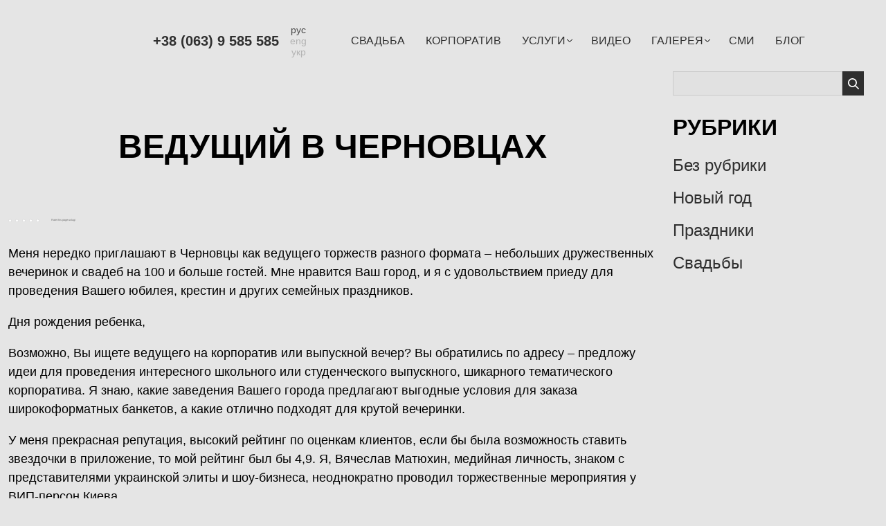

--- FILE ---
content_type: text/html; charset=UTF-8
request_url: https://sviato.org/uslugi/vedusij-v-cernovcah
body_size: 32040
content:
<!DOCTYPE html>
<html lang="ru-RU" class="no-js no-svg">
<head>
	<meta charset="UTF-8">
	<meta name="viewport" content="width=device-width, initial-scale=1.0, shrink-to-fit=no">
    <link rel="shortcut icon" href="https://sviato.org/wp-content/themes/sviato/img/favicon.ico" type="image/x-icon">
    <link rel="icon" href="https://sviato.org/wp-content/themes/sviato/img/favicon.ico" type="image/x-icon">
	<link rel="profile" href="https://gmpg.org/xfn/11">
	<!-- Optimized with WP Meteor v3.4.16 - https://wordpress.org/plugins/wp-meteor/ -->
<style id="jetpack-boost-critical-css">@media all{body{--wp--preset--color--black:#000!important;--wp--preset--color--white:#fff!important}}@media all{.kk-star-ratings{display:-webkit-box;display:-webkit-flex;display:-ms-flexbox;display:flex;-webkit-box-align:center;-webkit-align-items:center;-ms-flex-align:center;align-items:center}.kk-star-ratings.kksr-valign-top{margin-bottom:2rem}.kk-star-ratings.kksr-align-left{-webkit-box-pack:flex-start;-webkit-justify-content:flex-start;-ms-flex-pack:flex-start;justify-content:flex-start}.kk-star-ratings .kksr-muted{opacity:.5}.kk-star-ratings .kksr-stars{position:relative}.kk-star-ratings .kksr-stars .kksr-stars-active,.kk-star-ratings .kksr-stars .kksr-stars-inactive{display:flex}.kk-star-ratings .kksr-stars .kksr-stars-active{overflow:hidden;position:absolute;top:0;left:0}.kk-star-ratings .kksr-stars .kksr-star{padding-right:0}.kk-star-ratings .kksr-stars .kksr-star .kksr-icon{background-image:url(https://sviato.org/wp-content/plugins/kk-star-ratings/src/core/public/svg/inactive.svg)}.kk-star-ratings .kksr-stars .kksr-stars-active .kksr-star .kksr-icon{background-image:url(https://sviato.org/wp-content/plugins/kk-star-ratings/src/core/public/svg/active.svg)}.kk-star-ratings .kksr-legend{margin-left:.75rem;margin-right:.75rem}}@media all{@import url(https://fonts.googleapis.com/css2?family=Raleway:ital,wght@0,100;0,200;0,300;0,400;0,500;0,600;0,700;0,800;0,900;1,100;1,200;1,300;1,400;1,500;1,600;1,700;1,800;1,900&display=swap);@import url(https://fonts.googleapis.com/css2?family=Lato:ital,wght@0,100;0,300;0,400;0,700;0,900;1,100;1,300;1,400;1,700;1,900&display=swap);@import url(https://sviato.org/wp-content/themes/sviato/css/fonts/arnopro/stylesheet.css);html{line-height:1.15;-webkit-text-size-adjust:100%}body{margin:0}main{display:block}h1{font-size:2em;margin:.67em 0}a{background-color:transparent}b,strong{font-weight:bolder}img{border-style:none}button,input{font-family:inherit;font-size:100%;line-height:1.15;margin:0}button,input{overflow:visible}button{text-transform:none}[type=button],[type=submit],button{-webkit-appearance:button}[type=checkbox]{box-sizing:border-box;padding:0}details{display:block}summary{display:list-item}body{font:14px/1.16"Raleway",Arial,sans-serif;font-feature-settings:"pnum"on,"lnum"on;color:#000;-webkit-font-smoothing:antialiased;-moz-osx-font-smoothing:grayscale;background-color:#e5e5e5}a{color:#2f2f2f;text-decoration:none;outline:0}img{max-width:100%;height:auto;vertical-align:top}form{margin:0;padding:0;border-style:none}input[type=text]{-webkit-appearance:none;-webkit-box-sizing:border-box;box-sizing:border-box}input[type=text]::-webkit-input-placeholder{color:#80807e;font-style:italic;font-weight:300}input[type=text]::-moz-placeholder{opacity:1;color:#80807e;font-style:italic;font-weight:300}input[type=text]:-moz-placeholder{color:#80807e;font-style:italic;font-weight:300}input[type=text]:-ms-input-placeholder{color:#80807e;font-style:italic;font-weight:300}button,input[type=submit]{-webkit-appearance:none;-webkit-border-radius:0}button{border:none;outline:0}.h4,h1,h2,h3{font-family:ArnoPro,sans-serif;font-weight:600;margin:0 0 .5em;color:#000;text-transform:uppercase}h1{font-size:48px}h2{font-size:32px}h3{font-size:28px}.h4{font-size:24px}p{margin:0 0 1em 0}p:last-child{margin:0}@media (min-width:1200px){.container{max-width:1690px}}.screen-reader-text{clip:rect(1px,1px,1px,1px);height:1px;overflow:hidden;position:absolute!important;width:1px;word-wrap:normal!important}.entry-content:after,.entry-content:before,.widget:after,.widget:before{content:"";display:table;table-layout:fixed}.entry-content:after,.widget:after{clear:both}.post-thumbnail{margin:0}.entry-content img{max-width:100%;height:auto}input{padding:0 15px;width:100%;height:67px;border:1px solid rgba(0,0,0,.1);border-radius:0;background:#e1e1e1;color:#000;font-size:16px;outline:0;box-shadow:none}input[type=checkbox]{width:24px;height:24px;vertical-align:text-bottom;margin:0 3px}input[type=submit]{width:100%}input[type=checkbox]+label{width:auto}@media (min-width:768px){input{padding:0 15px;height:40px}}label{width:100%}.btn,.wpcf7-form .wpcf7-submit,input[type=submit]{display:inline-flex;align-items:center;justify-content:center;min-width:auto;height:40px;padding:0 15px;border:none;border-radius:20px;background-color:#2f2f2f;box-shadow:none;color:#fff;font-family:Raleway,sans-serif;font-style:normal;font-weight:700;font-size:16px;text-decoration:none;line-height:1}@media (min-width:768px){.btn,.wpcf7-form .wpcf7-submit,input[type=submit]{height:40px;padding:0 15px;border-radius:20px}}.btn.btn-light{background-color:transparent;border:1px solid #000;color:#000}.btn.btn-lg{height:47px;font-size:16px;width:270px;min-width:270px;border-radius:25px}@media (min-width:768px){.btn.btn-lg{height:80px;width:280px;min-width:280px;font-size:18px;border-radius:40px}}div.wpcf7{position:relative;line-height:1}.wpcf7-form{position:relative;font-size:16px;width:100%;margin:0 auto;padding:0}.wpcf7-form .wpcf7-form-control-wrap{display:block;margin:0 0 15px 0}div.wpcf7-response-output{margin:0!important;background-color:#fff;color:#000}.wpcf7-form .wpcf7-submit{margin:5px 0 0 0}.wpcf7-form .text{padding:0;line-height:1.4}.section{padding:20px 0}.section.section_home{padding:20px 0}@media (min-width:768px){.section.section_home{padding:105px 0}}.searchform{position:relative;display:flex;width:100%;justify-content:space-between}.searchform>div{display:flex;width:100%}.searchform label{margin:0}.searchform input{height:35px}.searchform input[type=submit]{display:block;float:right;width:35px;height:35px;margin:0;background-image:url(https://sviato.org/wp-content/themes/sviato/img/icon-search_white.svg);background-position:50% 50%;background-repeat:no-repeat;padding:0;border-radius:0;text-indent:-999px;overflow:hidden}.modal-wrap{display:none;width:90%;max-width:90%;height:auto;padding:0!important;overflow:unset!important}@media (min-width:768px){.modal-wrap{width:400px;max-width:400px}}@media (min-width:992px){.modal-wrap{width:500px;max-width:500px}}.modal-wrap .img-modal{width:100%}.modal-wrap .modal-inner{padding:30px!important}.modal-wrap .modal-inner .title{padding:0 0 10px 0;font-weight:700;font-size:26px;line-height:1.15;text-align:center}@media (min-width:768px){.modal-wrap .modal-inner .title{padding:0 0 15px 0;font-size:32px}}.modal-wrap .modal-inner .wpcf7-form input{-webkit-appearance:none;-webkit-box-sizing:border-box;box-sizing:border-box}.modal-wrap .modal-inner .wpcf7-form input::-webkit-input-placeholder{color:#7a7a7a;font-style:italic;font-weight:300}.modal-wrap .modal-inner .wpcf7-form input::-moz-placeholder{opacity:1;color:#7a7a7a;font-style:italic;font-weight:300}.modal-wrap .modal-inner .wpcf7-form input:-moz-placeholder{color:#7a7a7a;font-style:italic;font-weight:300}.modal-wrap .modal-inner .wpcf7-form input:-ms-input-placeholder{color:#7a7a7a;font-style:italic;font-weight:300}.modal-wrap .modal-inner .wpcf7-form input{background-color:#e5e5e5;color:#000;border:none;height:57px;padding-left:35px;padding-right:35px}.modal-wrap .modal-inner .wpcf7-form .wpcf7-submit{width:100%;margin:15px 0 0 0;background:#2f2f2f;border:1px solid #000;height:70px;border-radius:40px;font-weight:700;font-size:18px;color:#fff}.modal-wrap .modal-inner .wpcf7-form .text{padding:0 0 15px 0;font-weight:700;font-size:16px;line-height:1.16;text-align:center;font-feature-settings:"pnum"on,"lnum"on}@media (min-width:768px){.modal-wrap .modal-inner .wpcf7-form .text{font-size:18px}}.screen-reader-text{position:absolute;margin:-1px;padding:0;height:1px;width:1px;overflow:hidden;clip:rect(0 0 0 0);border:0;word-wrap:normal!important}#request{padding:40px 0;background:#2f2f2f}#request .section-wrap{display:inline-flex;flex-direction:column;width:100%;padding:0 24px;font-family:ArnoPro,sans-serif;font-style:normal;font-size:24px;line-height:1.2;color:#fff;text-align:center}@media (min-width:768px){#request .section-wrap{padding:0;flex-direction:row;align-items:center;justify-content:center;font-weight:600;font-size:28px;text-align:left}}#request .btn-wrap{display:inline-flex;flex-direction:column;margin:30px auto 0}#request .btn-wrap .btn{border:1px solid #fff;color:#fff}#request .btn-wrap .btn:first-child{background:#fff;color:#2f2f2f;margin:0 0 30px 0}@media (min-width:768px){#request .btn-wrap{margin:0;flex-direction:row}#request .btn-wrap .btn:first-child{margin:0 80px 0 0}}#home-page{padding:65px 0 70px;background:#e5e5e5;font-weight:300;font-size:18px;line-height:1.16}#home-page a{text-decoration:underline;color:#000}#persone{padding:85px 0 20px 0;overflow:hidden;background:url(https://sviato.org/wp-content/themes/sviato/img/bg-section-3_mob.png),linear-gradient(180deg,#a49e79 10.94%,#84804a 68.23%);background-repeat:repeat,repeat;background-repeat:no-repeat;background-position:50%0}@media (min-width:768px){#persone{padding:85px 0 80px 0;background:url(https://sviato.org/wp-content/themes/sviato/img/bg-section-3.jpg) no-repeat 50% calc(50% + 10px) transparent;background-size:cover}}#persone .line{display:block;height:370px}@media (min-width:768px){#persone .line{display:none}}#persone form.wpcf7-form input{height:39px;padding:0 18px}@media (min-width:768px){#persone form.wpcf7-form input{height:67px;padding:0 36px}}#content{padding:0}#main{padding:0 0 15px 0;font-size:14px}@media (min-width:768px){#main{padding:0 0 60px 0;font-size:18px}}#main ul:not([class]){list-style:none;margin:0 0 1em 1.25em;padding:0}#main ul:not([class]) li{padding:0 0 0 15px;margin:0}#main ul:not([class]) li::before{display:inline-block;content:"";width:.5em;height:.5em;padding:0;margin:0 .5em .05em -15px;background-color:#000;border-radius:50%}#main .header{overflow:hidden;text-align:center}#main .header .title{position:relative;margin:40px 0 35px 0;padding:40px 0 40px 0;font-size:48px;line-height:1.2}#main .content-area .entry-content{line-height:1.5}.popmake{outline:0}.popmake div{outline:0}#header{position:relative;z-index:2}#header .logo{display:inline-block;padding:0}#header .logo img{max-width:100%;max-height:55px;vertical-align:middle}@media (min-width:768px){#header .logo{padding:0}#header .logo img{max-width:100%;max-height:100%}}#header .phone-box{display:inline-block;padding:0;font-family:Raleway,sans-serif;font-style:normal;font-weight:700;font-size:18px;line-height:1;font-feature-settings:"pnum"on,"lnum"on;color:#2f2f2f}#header .phone-box a{color:#2f2f2f}#header .phone-box .phone-box__item{padding:0}@media (min-width:768px){#header .phone-box{font-size:26px}}#header .lang-box{display:inline-block;width:100%;text-align:center}#header .lang-box .lang-list{margin:15px 0 0 0;padding:0;list-style:none;color:#b3b3b3}#header .lang-box .lang-item{display:inline-block;padding:0;margin:0}#header .lang-box .lang-item a{display:block;padding:0 10px;color:#b3b3b3}#header .lang-box .lang-item.current-lang a{color:#494949}@media (min-width:768px){#header .lang-box{width:auto}#header .lang-box .lang-list{margin:0 0 0 20px}#header .lang-box .lang-item{display:block}#header .lang-box .lang-item a{padding:0}}#header .h-wrap{padding:10px 0 20px 0}@media (min-width:768px){#header .h-wrap{padding:35px 0 20px 0}}#header .no-slider .h-wrap{position:relative;z-index:1;top:0;left:0;display:block;width:100%}#header .tofix{padding:0;width:100%;top:-50px}#header .navbar{padding:0;margin:0}#header .navbar .navbar-toggler{width:auto;height:auto;border:none;border-radius:0;padding:0;margin:0 6px 0 0;position:fixed;left:calc(100% - 50px);top:10px;z-index:2}#header .navbar .navbar-toggler .navbar-toggler-icon{width:40px;height:40px;background-image:url(data:image/svg+xml;charset=utf8,%3Csvg\ viewBox=\'0\ 0\ 40\ 40\'\ xmlns=\'http://www.w3.org/2000/svg\'%3E%3Cpath\ stroke=\'rgba\(0,\ 0,\ 0,\ 1.0\)\'\ stroke-width=\'2\'\ stroke-linecap=\'\'\ stroke-miterlimit=\'0\'\ d=\'M\ 10,10\ L\ 30,30\ M\ 30,10\ L\ 10,30\'/%3E%3C/svg%3E)}#header .navbar .navbar-toggler.collapsed{position:static;left:0;top:-100px;z-index:1}#header .navbar .navbar-toggler.collapsed .navbar-toggler-icon{width:40px;height:40px;background-image:url(data:image/svg+xml;charset=utf8,%3Csvg\ viewBox=\'0\ 0\ 40\ 40\'\ xmlns=\'http://www.w3.org/2000/svg\'%3E%3Cpath\ stroke=\'rgba\(255,\ 255,\ 255,\ 1.0\)\'\ stroke-width=\'2\'\ stroke-linecap=\'\'\ stroke-miterlimit=\'0\'\ d=\'M0\ 10h40M0\ 20h40M0\ 30h40\'/%3E%3C/svg%3E)}#header .navbar .navbar-nav{width:100%;padding:100px 30px 0 30px;margin:0;font-family:ArnoPro,sans-serif;font-feature-settings:"pnum"on,"lnum"on;text-transform:uppercase}@media (min-width:768px){#header .navbar .navbar-nav{width:auto;padding:0}}#header .navbar .navbar-nav>li{position:relative;display:block;width:auto;margin:0;padding:0 15px;text-align:left;line-height:1}@media (min-width:768px){#header .navbar .navbar-nav>li{margin:0;padding:0 15px;text-align:center}#header .navbar .navbar-nav>li:first-child{padding-left:0}#header .navbar .navbar-nav>li:last-child{padding-right:0}}#header .navbar .navbar-nav>li.dropdown span.dropdown-toggle{position:absolute;right:15px;top:12px}#header .navbar .navbar-nav>li.dropdown span.dropdown-toggle::after{display:block;width:20px;height:20px;border:none;background:url(https://sviato.org/wp-content/themes/sviato/img/icon-dropdown.svg) no-repeat 0 0 transparent;background-size:20px}#header .navbar .navbar-nav>li.dropdown .nav-link{padding-right:7px!important}@media (min-width:768px){#header .navbar .navbar-nav>li.dropdown span.dropdown-toggle{position:absolute;right:12px;top:5px}#header .navbar .navbar-nav>li.dropdown span.dropdown-toggle::after{display:block;width:8px;height:5px;border:none;background:url(https://sviato.org/wp-content/themes/sviato/img/icon-dropdown.svg) no-repeat 0 0 transparent;background-size:auto}#header .navbar .navbar-nav>li.dropdown .nav-link{padding-right:7px!important}}#header .navbar .navbar-nav>li>a{display:inline-flex;align-items:center;width:100%;padding:10px 0!important;margin:0;color:#2f2f2f;font-size:24px;line-height:1;white-space:nowrap;text-decoration:none}@media (min-width:768px){#header .navbar .navbar-nav>li>a{padding:0!important;justify-content:center;font-size:16px;padding:0!important}}#header .navbar .navbar-nav>li.active>a{color:#000}#header .navbar .navbar-nav>li.active>a+span.dropdown-toggle::after{border-top-color:#2f2f2f}#header .navbar .navbar-nav ul.dropdown-menu{left:auto;margin:0;padding:5px 15px;background-color:#fff;border:none;border-radius:0 0 5px 5px;height:200px;overflow:auto}@media (min-width:768px){#header .navbar .navbar-nav ul.dropdown-menu{padding:0;box-shadow:none;border-radius:0;border:1px solid #e5e5e5;height:auto;overflow:unset}}#header .navbar .navbar-nav ul.dropdown-menu>li>a{height:100%;padding:7px;color:#000;font-size:16px;font-weight:400;text-decoration:none}#header .navbar .navbar-nav li.level-0>ul.dropdown-menu>li{position:relative;display:inline-block;width:100%}@media (min-width:768px){#header .navbar .navbar-nav li.level-0>ul.dropdown-menu>li{display:inline-table;border-top:1px solid #e5e5e5}}#header .navbar .navbar-nav li.level-0>ul.dropdown-menu>li a{padding:5px 5px;font-style:italic;font-size:16px;line-height:1;white-space:normal}@media (min-width:768px){#header .navbar .navbar-nav li.level-0>ul.dropdown-menu>li a{padding:10px;height:auto;font-style:normal;font-size:14px;line-height:1;white-space:nowrap}}#header .navbar .navbar-nav li.level-0>ul.dropdown-menu>li:first-child{border:none}#header .navbar .navbar-nav li.level-1 span.dropdown-toggle{position:absolute;top:10px;right:0;left:auto;display:inline-block;width:15px;height:35px;margin:0 5px 0 0}#header .navbar .navbar-nav li.level-1 span.dropdown-toggle:after{transform:rotate(-90deg);top:calc(50% - 10px);left:0}@media (min-width:768px){#header .navbar .navbar-nav li.level-1 span.dropdown-toggle:after{top:calc(50% - 14px)}}#navbartop{position:fixed;z-index:1;top:0;left:-100%;display:block;background-color:#fff;opacity:1;width:100%;height:100%!important;margin:0;padding:0}@media (min-width:768px){#navbartop{position:static;background:0 0;width:auto;height:auto!important}}#fooer-links .navbar{padding:10px 0}#fooer-links .navbar .nav{display:flex;flex-wrap:wrap;flex-direction:row;width:100%;margin:0-10px}#fooer-links .navbar .nav .nav-item{flex:0 0 100%;width:100%;max-width:100%;padding:0 10px}@media (min-width:768px){#fooer-links .navbar .nav .nav-item{flex:0 0 auto;width:25%;max-width:100%}}#fooer-links .navbar .nav .nav-link{padding:5px 0;font-family:Lato,sans-serif;font-style:normal;font-weight:300;font-size:16px;line-height:1;color:#000}#footer a{color:inherit}#footer .soc-box .soc-box__link img{width:34px;height:34px}@media (min-width:768px){#footer .soc-box .soc-box__link img{width:34px;height:34px}}#footer .navbar.navbar-footer{padding:0}#footer .navbar.navbar-footer li{display:inline-block;width:auto;padding:0 12px}#footer .navbar.navbar-footer li:first-child{padding-left:0}#footer .navbar.navbar-footer li:last-child{padding-right:0}#footer .navbar.navbar-footer .nav-link{padding:5px 0;font-size:16px;line-height:1;text-transform:uppercase;color:#2f2f2f}.sidebar{padding:20px 0;margin:0 0 15px 0;border-top:1px solid #2f2f2f}@media (min-width:768px){.sidebar{margin:0;padding:0 20px 0 0;border-top:none}}.sidebar .widget{margin:0 0 15px 0;padding:5px;font-weight:500;font-size:24px;line-height:1.16;color:#000}@media (min-width:768px){.sidebar .widget{padding:0}}.sidebar .widget ul{margin:0;padding:0;list-style:none}.sidebar .widget ul>li{padding:0 0 20px 0}.sidebar .widget .widget__title{padding:12px 30px 12px 0;margin:0 0 10px 0;background:0 0;font-family:ArnoPro,sans-serif;font-style:normal;font-weight:600;font-size:32px;line-height:38px;text-transform:uppercase;color:#000;line-height:1.2;text-align:left}.sidebar .widget .widget__title>button{float:right;margin:0-30px 0 0;background-color:transparent}@media (min-width:768px){.sidebar .widget .widget__title>button{display:none}}.sidebar .widget .widget__body{padding:0}@media (min-width:768px){.sidebar .widget .widget__body.collapse{display:block}}}@media all{.wpcf7 .screen-reader-response{position:absolute;overflow:hidden;clip:rect(1px,1px,1px,1px);clip-path:inset(50%);height:1px;width:1px;margin:-1px;padding:0;border:0;word-wrap:normal!important}.wpcf7 form .wpcf7-response-output{margin:2em .5em 1em;padding:.2em 1em;border:2px solid #00a0d2}.wpcf7 form.init .wpcf7-response-output{display:none}.wpcf7-form-control-wrap{position:relative}}@media all{@font-face{font-family:"Font Awesome 5 Free";font-style:normal;font-weight:400;font-display:swap}@font-face{font-family:"Font Awesome 5 Free";font-style:normal;font-weight:900;font-display:swap}.fas{-moz-osx-font-smoothing:grayscale;-webkit-font-smoothing:antialiased;display:inline-block;font-style:normal;font-variant:normal;text-rendering:auto;line-height:1}.fa-chevron-down:before{content:""}.fa-times:before{content:""}.fas{font-family:"Font Awesome 5 Free";font-weight:900}}@media all{@charset "UTF-8";:root{--bs-font-sans-serif:system-ui,-apple-system,"Segoe UI",Roboto,"Helvetica Neue",Arial,"Noto Sans","Liberation Sans",sans-serif,"Apple Color Emoji","Segoe UI Emoji","Segoe UI Symbol","Noto Color Emoji";--bs-body-font-family:var(--bs-font-sans-serif);--bs-body-font-size:1rem;--bs-body-font-weight:400;--bs-body-line-height:1.5;--bs-body-color:#212529;--bs-body-bg:#fff}*{box-sizing:border-box}@media (prefers-reduced-motion:no-preference){:root{scroll-behavior:smooth}}body{margin:0;font-family:var(--bs-body-font-family);font-size:var(--bs-body-font-size);font-weight:var(--bs-body-font-weight);line-height:var(--bs-body-line-height);color:var(--bs-body-color);text-align:var(--bs-body-text-align);background-color:var(--bs-body-bg);-webkit-text-size-adjust:100%}.h4,h1,h2,h3{margin-top:0;margin-bottom:.5rem;font-weight:500;line-height:1.2}h1{font-size:calc(1.375rem + 1.5vw)}@media (min-width:1200px){h1{font-size:2.5rem}}h2{font-size:calc(1.325rem + .9vw)}@media (min-width:1200px){h2{font-size:2rem}}h3{font-size:calc(1.3rem + .6vw)}@media (min-width:1200px){h3{font-size:1.75rem}}.h4{font-size:calc(1.275rem + .3vw)}@media (min-width:1200px){.h4{font-size:1.5rem}}p{margin-top:0;margin-bottom:1rem}ul{padding-left:2rem}ul{margin-top:0;margin-bottom:1rem}ul ul{margin-bottom:0}b,strong{font-weight:bolder}a{color:#0d6efd;text-decoration:underline}img,svg{vertical-align:middle}label{display:inline-block}button{border-radius:0}button,input{margin:0;font-family:inherit;font-size:inherit;line-height:inherit}button{text-transform:none}[type=button],[type=submit],button{-webkit-appearance:button}iframe{border:0}summary{display:list-item}.img-fluid{max-width:100%;height:auto}.container{width:100%;padding-right:var(--bs-gutter-x,.75rem);padding-left:var(--bs-gutter-x,.75rem);margin-right:auto;margin-left:auto}@media (min-width:576px){.container{max-width:540px}}@media (min-width:768px){.container{max-width:720px}}@media (min-width:992px){.container{max-width:960px}}@media (min-width:1200px){.container{max-width:1140px}}@media (min-width:1400px){.container{max-width:1320px}}.row{--bs-gutter-x:1.5rem;--bs-gutter-y:0;display:flex;flex-wrap:wrap;margin-top:calc(var(--bs-gutter-y)*-1);margin-right:calc(var(--bs-gutter-x)*-.5);margin-left:calc(var(--bs-gutter-x)*-.5)}.row>*{flex-shrink:0;width:100%;max-width:100%;padding-right:calc(var(--bs-gutter-x)*.5);padding-left:calc(var(--bs-gutter-x)*.5);margin-top:var(--bs-gutter-y)}.col-2{flex:0 0 auto;width:16.66666667%}.col-4{flex:0 0 auto;width:33.33333333%}.col-6{flex:0 0 auto;width:50%}.col-12{flex:0 0 auto;width:100%}.g-0{--bs-gutter-x:0}.g-0{--bs-gutter-y:0}@media (min-width:768px){.col-md{flex:1 0 0%}.col-md-2{flex:0 0 auto;width:16.66666667%}.col-md-3{flex:0 0 auto;width:25%}.col-md-9{flex:0 0 auto;width:75%}}@media (min-width:992px){.col-lg-2{flex:0 0 auto;width:16.66666667%}.col-lg-5{flex:0 0 auto;width:41.66666667%}}@media (min-width:1200px){.col-xl{flex:1 0 0%}.col-xl-auto{flex:0 0 auto;width:auto}.col-xl-1{flex:0 0 auto;width:8.33333333%}.offset-xl-1{margin-left:8.33333333%}}.btn{display:inline-block;font-weight:400;line-height:1.5;color:#212529;text-align:center;text-decoration:none;vertical-align:middle;background-color:transparent;border:1px solid transparent;padding:.375rem .75rem;font-size:1rem;border-radius:.25rem}.btn-light{color:#000;background-color:#f8f9fa;border-color:#f8f9fa}.btn-lg{padding:.5rem 1rem;font-size:1.25rem;border-radius:.3rem}.fade:not(.show){opacity:0}.collapse:not(.show){display:none}.dropdown{position:relative}.dropdown-toggle{white-space:nowrap}.dropdown-toggle::after{display:inline-block;margin-left:.255em;vertical-align:.255em;content:"";border-top:.3em solid;border-right:.3em solid transparent;border-bottom:0;border-left:.3em solid transparent}.dropdown-toggle:empty::after{margin-left:0}.dropdown-menu{position:absolute;z-index:1000;display:none;min-width:10rem;padding:.5rem 0;margin:0;font-size:1rem;color:#212529;text-align:left;list-style:none;background-color:#fff;background-clip:padding-box;border:1px solid rgba(0,0,0,.15);border-radius:.25rem}.dropdown-item{display:block;width:100%;padding:.25rem 1rem;clear:both;font-weight:400;color:#212529;text-align:inherit;text-decoration:none;white-space:nowrap;background-color:transparent;border:0}.nav{display:flex;flex-wrap:wrap;padding-left:0;margin-bottom:0;list-style:none}.nav-link{display:block;padding:.5rem 1rem;color:#0d6efd;text-decoration:none}.tab-content>.tab-pane{display:none}.navbar{position:relative;display:flex;flex-wrap:wrap;align-items:center;justify-content:space-between;padding-top:.5rem;padding-bottom:.5rem}.navbar-nav{display:flex;flex-direction:column;padding-left:0;margin-bottom:0;list-style:none}.navbar-nav .nav-link{padding-right:0;padding-left:0}.navbar-nav .dropdown-menu{position:static}.navbar-collapse{flex-basis:100%;flex-grow:1;align-items:center}.navbar-toggler{padding:.25rem .75rem;font-size:1.25rem;line-height:1;background-color:transparent;border:1px solid transparent;border-radius:.25rem}.navbar-toggler-icon{display:inline-block;width:1.5em;height:1.5em;vertical-align:middle;background-repeat:no-repeat;background-position:center;background-size:100%}@media (min-width:768px){.navbar-expand-md{flex-wrap:nowrap;justify-content:flex-start}.navbar-expand-md .navbar-nav{flex-direction:row}.navbar-expand-md .navbar-nav .dropdown-menu{position:absolute}.navbar-expand-md .navbar-nav .nav-link{padding-right:.5rem;padding-left:.5rem}.navbar-expand-md .navbar-collapse{display:flex!important;flex-basis:auto}.navbar-expand-md .navbar-toggler{display:none}}.navbar-light .navbar-nav .nav-link{color:rgba(0,0,0,.55)}.navbar-light .navbar-toggler{color:rgba(0,0,0,.55);border-color:rgba(0,0,0,.1)}.navbar-light .navbar-toggler-icon{background-image:url(data:image/svg+xml,%3csvg\ xmlns=\'http://www.w3.org/2000/svg\'\ viewBox=\'0\ 0\ 30\ 30\'%3e%3cpath\ stroke=\'rgba%280,\ 0,\ 0,\ 0.55%29\'\ stroke-linecap=\'round\'\ stroke-miterlimit=\'10\'\ stroke-width=\'2\'\ d=\'M4\ 7h22M4\ 15h22M4\ 23h22\'/%3e%3c/svg%3e)}.d-block{display:block!important}.d-flex{display:flex!important}.d-none{display:none!important}.align-items-center{align-items:center!important}.order-1{order:1!important}.order-2{order:2!important}.order-3{order:3!important}.mt-4{margin-top:1.5rem!important}.pt-2{padding-top:.5rem!important}.pb-2{padding-bottom:.5rem!important}.fs-2{font-size:calc(1.325rem + .9vw)!important}.fs-4{font-size:calc(1.275rem + .3vw)!important}.fw-bold{font-weight:700!important}.text-end{text-align:right!important}.text-center{text-align:center!important}.text-uppercase{text-transform:uppercase!important}.text-wrap{white-space:normal!important}@media (min-width:768px){.d-md-inline-block{display:inline-block!important}.d-md-block{display:block!important}.d-md-none{display:none!important}.order-md-1{order:1!important}.order-md-2{order:2!important}.order-md-3{order:3!important}.order-md-4{order:4!important}.pt-md-5{padding-top:3rem!important}.text-md-start{text-align:left!important}}@media (min-width:992px){.d-lg-block{display:block!important}}@media (min-width:1200px){.fs-2{font-size:2rem!important}.fs-4{font-size:1.5rem!important}}}@media all{@import url(https://fonts.googleapis.com/css?family=Montserrat:100);.pum-container,.pum-content,.pum-content+.pum-close,.pum-overlay,.pum-title{background:0 0;border:none;bottom:auto;clear:none;float:none;font-family:inherit;font-size:medium;font-style:normal;font-weight:400;height:auto;left:auto;letter-spacing:normal;line-height:normal;max-height:none;max-width:none;min-height:0;min-width:0;overflow:visible;position:static;right:auto;text-align:left;text-decoration:none;text-indent:0;text-transform:none;top:auto;visibility:visible;white-space:normal;width:auto;z-index:auto}.pum-content,.pum-title{position:relative;z-index:1}.pum-overlay{position:fixed}.pum-overlay{height:100%;width:100%;top:0;left:0;right:0;bottom:0;z-index:1999999999;overflow:initial;display:none}.pum-overlay,.pum-overlay *,.pum-overlay :after,.pum-overlay :before,.pum-overlay:after,.pum-overlay:before{box-sizing:border-box}.pum-container{top:100px;position:absolute;margin-bottom:3em;z-index:1999999999}.pum-container.pum-responsive{left:50%;margin-left:-47.5%;width:95%;height:auto;overflow:visible}@media only screen and (min-width:1024px){.pum-container.pum-responsive.pum-responsive-medium{margin-left:-30%;width:60%}}.pum-container .pum-title{margin-bottom:.5em}.pum-container .pum-content>:last-child{margin-bottom:0}.pum-container .pum-content>:first-child{margin-top:0}.pum-container .pum-content+.pum-close{text-decoration:none;text-align:center;line-height:1;position:absolute;min-width:1em;z-index:2;background-color:transparent}.pum-theme-1038,.pum-theme-tema-po-umolchaniju{background-color:#fff}.pum-theme-1038 .pum-container,.pum-theme-tema-po-umolchaniju .pum-container{padding:18px;border-radius:0;border:1px none #000;box-shadow:1px 1px 3px 0 rgba(2,2,2,.23);background-color:#f9f9f9}.pum-theme-1038 .pum-title,.pum-theme-tema-po-umolchaniju .pum-title{color:#000;text-align:left;text-shadow:0 0 0 rgba(2,2,2,.23);font-family:inherit;font-weight:400;font-size:32px;font-style:normal;line-height:36px}.pum-theme-1038 .pum-content,.pum-theme-tema-po-umolchaniju .pum-content{color:#8c8c8c;font-family:inherit;font-weight:400;font-style:inherit}.pum-theme-1038 .pum-content+.pum-close,.pum-theme-tema-po-umolchaniju .pum-content+.pum-close{position:absolute;height:auto;width:auto;left:auto;right:0;bottom:auto;top:0;padding:8px;color:#fff;font-family:inherit;font-weight:400;font-size:12px;font-style:inherit;line-height:36px;border:1px none #fff;border-radius:0;box-shadow:1px 1px 3px 0 rgba(2,2,2,.23);text-shadow:0 0 0 rgba(0,0,0,.23);background-color:#00b7cd}#pum-1347{z-index:1999999999}}</style><meta name='robots' content='index, follow, max-image-preview:large, max-snippet:-1, max-video-preview:-1' />

	<!-- This site is optimized with the Yoast SEO plugin v20.6 - https://yoast.com/wordpress/plugins/seo/ -->
	<title>Ведущий в Черновцах - заказать услуги ведущего на мероприятие, Ведущий в Черновцах для Вашего праздника, цены на услуги на сайте Вячеслава Матюхина sviato.org</title>
	<meta name="description" content="Ведущий в Черновцах - лучший ведущий 🎤 на Ваше мероприятие! Ведущий в Черновцах - залог веселого 💃 и классного праздника, пригласите Вячеслава Матюхина 🌟 и Ваше событие пройдет по высшему разряду 👍" />
	<link rel="canonical" href="https://sviato.org/uslugi/vedusij-v-cernovcah" />
	<meta property="og:locale" content="ru_RU" />
	<meta property="og:type" content="article" />
	<meta property="og:title" content="Ведущий в Черновцах - заказать услуги ведущего на мероприятие, Ведущий в Черновцах для Вашего праздника, цены на услуги на сайте Вячеслава Матюхина sviato.org" />
	<meta property="og:description" content="Ведущий в Черновцах - лучший ведущий 🎤 на Ваше мероприятие! Ведущий в Черновцах - залог веселого 💃 и классного праздника, пригласите Вячеслава Матюхина 🌟 и Ваше событие пройдет по высшему разряду 👍" />
	<meta property="og:url" content="https://sviato.org/uslugi/vedusij-v-cernovcah" />
	<meta property="og:site_name" content="Вячеслав Матюхин" />
	<meta name="twitter:card" content="summary_large_image" />
	<script data-jetpack-boost="ignore" type="application/ld+json" class="yoast-schema-graph">{"@context":"https://schema.org","@graph":[{"@type":"WebPage","@id":"https://sviato.org/uslugi/vedusij-v-cernovcah","url":"https://sviato.org/uslugi/vedusij-v-cernovcah","name":"Ведущий в Черновцах - заказать услуги ведущего на мероприятие, Ведущий в Черновцах для Вашего праздника, цены на услуги на сайте Вячеслава Матюхина sviato.org","isPartOf":{"@id":"https://sviato.org/#website"},"datePublished":"2021-11-19T08:54:51+00:00","dateModified":"2021-11-19T08:54:51+00:00","description":"Ведущий в Черновцах - лучший ведущий 🎤 на Ваше мероприятие! Ведущий в Черновцах - залог веселого 💃 и классного праздника, пригласите Вячеслава Матюхина 🌟 и Ваше событие пройдет по высшему разряду 👍","breadcrumb":{"@id":"https://sviato.org/uslugi/vedusij-v-cernovcah#breadcrumb"},"inLanguage":"ru-RU","potentialAction":[{"@type":"ReadAction","target":["https://sviato.org/uslugi/vedusij-v-cernovcah"]}]},{"@type":"BreadcrumbList","@id":"https://sviato.org/uslugi/vedusij-v-cernovcah#breadcrumb","itemListElement":[{"@type":"ListItem","position":1,"name":"Главная страница","item":"https://sviato.org/"},{"@type":"ListItem","position":2,"name":"Услуги","item":"https://sviato.org/uslugi"},{"@type":"ListItem","position":3,"name":"Ведущий в Черновцах"}]},{"@type":"WebSite","@id":"https://sviato.org/#website","url":"https://sviato.org/","name":"Вячеслав Матюхин","description":"Лучший ведущий в Киеве","publisher":{"@id":"https://sviato.org/#/schema/person/f34ea9fd74cd936f6d768df3509f367a"},"potentialAction":[{"@type":"SearchAction","target":{"@type":"EntryPoint","urlTemplate":"https://sviato.org/?s={search_term_string}"},"query-input":"required name=search_term_string"}],"inLanguage":"ru-RU"},{"@type":["Person","Organization"],"@id":"https://sviato.org/#/schema/person/f34ea9fd74cd936f6d768df3509f367a","name":"admin-svt","image":{"@type":"ImageObject","inLanguage":"ru-RU","@id":"https://sviato.org/#/schema/person/image/","url":"https://sviato.org/wp-content/uploads/2021/11/1636199341-6814.jpeg","contentUrl":"https://sviato.org/wp-content/uploads/2021/11/1636199341-6814.jpeg","width":960,"height":1440,"caption":"admin-svt"},"logo":{"@id":"https://sviato.org/#/schema/person/image/"},"sameAs":["https://sviato.org"]}]}</script>
	<!-- / Yoast SEO plugin. -->


<link rel='dns-prefetch' href='//www.googletagmanager.com' />
<link rel='dns-prefetch' href='//s.w.org' />
<noscript><link rel='stylesheet' id='wpo_min-header-0-css'  href='https://sviato.org/wp-content/cache/wpo-minify/1754286263/assets/wpo-minify-header-1d7b45de.min.css' type='text/css' media='all' />
</noscript><link rel='stylesheet' id='wpo_min-header-0-css'  href='https://sviato.org/wp-content/cache/wpo-minify/1754286263/assets/wpo-minify-header-1d7b45de.min.css' type='text/css' media="not all" data-media="all" onload="this.media=this.dataset.media; delete this.dataset.media; this.removeAttribute( 'onload' );" />


<!-- Сниппет тегов Google (gtag.js), добавленный Site Kit -->

<!-- Сниппет Google Analytics добавлен с помощью Site Kit -->



<!-- Конечный сниппет тега Google (gtag.js), добавленный Site Kit -->
<link rel="https://api.w.org/" href="https://sviato.org/wp-json/" /><link rel="alternate" type="application/json+oembed" href="https://sviato.org/wp-json/oembed/1.0/embed?url=https%3A%2F%2Fsviato.org%2Fuslugi%2Fvedusij-v-cernovcah" />
<link rel="alternate" type="text/xml+oembed" href="https://sviato.org/wp-json/oembed/1.0/embed?url=https%3A%2F%2Fsviato.org%2Fuslugi%2Fvedusij-v-cernovcah&#038;format=xml" />
<meta name="generator" content="Redux 4.5.6" /><meta name="generator" content="Site Kit by Google 1.157.0" />		
				<style>
			.no-js img.lazyload { display: none; }
			figure.wp-block-image img.lazyloading { min-width: 150px; }
							.lazyload, .lazyloading { opacity: 0; }
				.lazyloaded {
					opacity: 1;
					transition: opacity 400ms;
					transition-delay: 0ms;
				}
					</style>
		
<!-- Метатеги Google AdSense, добавленные Site Kit -->
<meta name="google-adsense-platform-account" content="ca-host-pub-2644536267352236">
<meta name="google-adsense-platform-domain" content="sitekit.withgoogle.com">
<!-- Завершите метатеги Google AdSense, добавленные Site Kit -->
    
    <script data-jetpack-boost="ignore" type="application/ld+json">
[
{
    "@context":"http://schema.org",
    "@type":"Organization",
    "name":"ведущий Киев Вячеслав Матюхин",
    "legalName":"Ведущий на свадьбу Вячеслав Матюхин",
    "url":"https://www.sviato.org",
    "logo":"https://sviato.org/images/avatrka-sajt2.jpg",
    "foundingDate":"2008",
    "founders":
    [
    {
        "@type":"Person",
        "name":"Ведущий Вячеслав Матюхин"
    },
    {
        "@type":"Person",
        "name":"Ведущий на свадьбу Киев Вячеслав Матюхин"
    }
    ],
    "address":
    {
        "@type":"PostalAddress",
        "streetAddress":"оф 124 Спортивна площа, 1a, Кив, Украина, 01023",
        "addressLocality":"Киев",
        "addressRegion":"Киевская область",
        "postalCode":"01023","addressCountry":"Ukraine"
    },
    "contactPoint": 
    {
            "@type":"ContactPoint",
            "contactType":"customer support",
            "telephone":"+38(067)186-10-10",
            "email":"koncertt@gmail.com"
    },
    "sameAs":["https://www.facebook.com/s.matyhin","https://www.instagram.com/s.matyhin/","https://www.youtube.com/channel/UC_iuob4_omf-IAQCc5TiRtw","https://www.facebook.com/matyhinslav"]
},
{
        "@context":"http://www.schema.org",
        "@type":"EntertainmentBusiness",
        "name":"Ведущий Вячеслав Матюхин",
        "address":"оф 124 Спортивна площа, 1a, Кив, Украина, 01023",
        "priceRange":"$$$",
        "telephone":"+38(067)186-10-10",
        "url":"https://sviato.org",
        "logo":"https://sviato.org/WP/wp-content/uploads/2018/10/avatrka-sajt2.jpg",
        "image":"https://sviato.org/gallery/",
        "description":"Ведущий свадьбы, ведущий мероприятий заказать в Киеве. Услуги на свадьбу от профессионального ведущего. Приемлемые цены. Заказать ведущий мероприятий прямо сейчас",
        "openingHours":"Mo, Tu, We, Th, Fr, Sa, Su -",
        "contactPoint":
        {
            "@type":"ContactPoint",
            "telephone":"+38-067-186-10-10",
            "contactType":"customer support"
        }
}]
</script>

<!-- Facebook Pixel Code -->

<noscript><img height="1" width="1" style="display:none" src="https://www.facebook.com/tr?id=306850693303568&ev=PageView&noscript=1"/></noscript>

<meta name="facebook-domain-verification" content="9nm0z45i21idlbtf1kggn073p8zxyp" />
<meta name="google-site-verification" content="EOzJ-k3J-ST3fTQX8FCx1leJmkUK00jbIQfs8zWwREE" />
<meta name='freelancehunt' content='e57390ee77cba75' />

<!-- Google Tag Manager -->

<!-- End Google Tag Manager -->     
     <script data-jetpack-boost="ignore" type='application/ld+json'>
        {
          "@context": "http://www.schema.org",
          "@type": "Organization",
          "name": "Вячеслав Матюхин",
          "url": "https://sviato.org",
          "logo": "https://sviato.org/wp-content/themes/sviato/img/logo.png",
          "description": "Лучший ведущий в Киеве ",
          "telephone": "+38 (063) 9 585 585",
          "aggregateRating": {
            "@type": "aggregateRating",
            "ratingValue": "5",
            "reviewCount": "41"
          }
        }
     </script>
</head>

<body data-cmplz=1 class="page-uslugi-template-default single single-page-uslugi postid-911 wp-embed-responsive">
<!-- Google Tag Manager (noscript) -->
<noscript><iframe 
height="0" width="0" style="display:none;visibility:hidden" data-src="https://www.googletagmanager.com/ns.html?id=GTM-K5RP49D" class="lazyload" src="[data-uri]"></iframe></noscript>
<!-- End Google Tag Manager (noscript) -->
<header id="header" role="banner" class="page-no-slider">

<div class="no-slider">
        
    <div class="h-wrap">
    <div class="tofix">
        <div class="container">
            <div class="row align-items-center g-0">
                <div class="col-4 col-md-2 col-lg-auto col-xl-2 offset-xxl-1 order-2 order-md-1 text-center text-md-start">
                    <div class="logo">
                                                <a href="https://sviato.org/">
                            <img  alt="Вячеслав Матюхин"  data-src="https://sviato.org/wp-content/themes/sviato/img/logo.png.webp" class="img-fluid d-none d-md-block lazyload" src="[data-uri]" /><noscript><img src="https://sviato.org/wp-content/themes/sviato/img/logo.png.webp" alt="Вячеслав Матюхин" class="img-fluid d-none d-md-block" /></noscript>
                            <img  alt="Вячеслав Матюхин"  data-src="https://sviato.org/wp-content/themes/sviato/img/logo-mob.png.webp" class="img-fluid d-block d-md-none lazyload" src="[data-uri]" /><noscript><img src="https://sviato.org/wp-content/themes/sviato/img/logo-mob.png.webp" alt="Вячеслав Матюхин" class="img-fluid d-block d-md-none" /></noscript>
                        </a>
                                            </div>
                </div>
                <div class="col-6 col-md-4 col-xl order-3 order-md-2 text-end text-md-center text-lg-start d-flex flex-md-wrap flex-lg-nowrap align-items-center">
                        <div class="phone-box">
                                                        <div class="phone-box__item phone-1"><a onclick="gtag('event', 'submit', { 'event_category': 'website', 'event_action': 'phone1.click', });" href="tel:+380639585585">+38 (063) 9 585 585</a></div>
                                                    </div>
                                                <div class="lang-box d-none d-md-inline-block">
                            <ul class="lang-list">	<li class="lang-item lang-item-9 lang-item-ru current-lang lang-item-first"><a  lang="ru-RU" hreflang="ru-RU" href="https://sviato.org/uslugi/vedusij-v-cernovcah">рус</a></li>
	<li class="lang-item lang-item-11 lang-item-en no-translation"><a  lang="en-US" hreflang="en-US" href="https://sviato.org/en/">eng</a></li>
	<li class="lang-item lang-item-13 lang-item-uk no-translation"><a  lang="uk" hreflang="uk" href="https://sviato.org/uk/">укр</a></li>
</ul>
                        </div>
                                        </div>
                <div class="col-2 col-md col-xl-auto order-1 order-md-3">
                    <nav class="navbar navbar-expand-md navbar-light" role="navigation">
						<!-- Brand and toggle get grouped for better mobile display -->
						<button class="navbar-toggler collapsed" type="button" data-bs-toggle="collapse" data-bs-target="#navbartop" aria-controls="navbartop" aria-expanded="false" aria-label="Toggle navigation">
							<span class="navbar-toggler-icon"></span>
						</button>
						<div id="navbartop" class="navbar-collapse collapse">	

                            <ul id="menu-glavnoe-menju-rus" class="nav navbar-nav"><li itemscope="itemscope" itemtype="https://www.schema.org/SiteNavigationElement" id="menu-item-1252" class="menu-item menu-item-type-post_type menu-item-object-page menu-item-1252 nav-item level-0"><a title="Свадьба" href="https://sviato.org/wedding" class="nav-link">Свадьба</a></li>
<li itemscope="itemscope" itemtype="https://www.schema.org/SiteNavigationElement" id="menu-item-1251" class="menu-item menu-item-type-post_type menu-item-object-page menu-item-1251 nav-item level-0"><a title="Корпоратив" href="https://sviato.org/korporativ" class="nav-link">Корпоратив</a></li>
<li itemscope="itemscope" itemtype="https://www.schema.org/SiteNavigationElement" id="menu-item-1272" class="menu-item menu-item-type-post_type_archive menu-item-object-page-uslugi menu-item-has-children dropdown menu-item-1272 nav-item level-0"><a title="УСЛУГИ" href="https://sviato.org/uslugi" class="dropdown nav-link">УСЛУГИ</a><span class="dropdown-toggle" id="menu-item-dropdown-1272" data-bs-toggle="dropdown" aria-haspopup="true" aria-expanded="false" ></span>
<ul class="dropdown-menu" aria-labelledby="menu-item-dropdown-1272" role="menu">
	<li itemscope="itemscope" itemtype="https://www.schema.org/SiteNavigationElement" id="menu-item-1286" class="menu-item menu-item-type-post_type menu-item-object-page-uslugi menu-item-1286 nav-item level-1"><a title="Ведущий на свадьбу Киев" href="https://sviato.org/uslugi/vedushhij-na-svadbu-kiev" class="dropdown-item">Ведущий на свадьбу Киев</a></li>
	<li itemscope="itemscope" itemtype="https://www.schema.org/SiteNavigationElement" id="menu-item-1281" class="menu-item menu-item-type-post_type menu-item-object-page-uslugi menu-item-1281 nav-item level-1"><a title="Ведущий на выпускной Киев" href="https://sviato.org/uslugi/vedushhij-na-vypusknoj-kiev" class="dropdown-item">Ведущий на выпускной Киев</a></li>
	<li itemscope="itemscope" itemtype="https://www.schema.org/SiteNavigationElement" id="menu-item-1280" class="menu-item menu-item-type-post_type menu-item-object-page-uslugi menu-item-1280 nav-item level-1"><a title="Ведущий на концерт Киев" href="https://sviato.org/uslugi/vedushhij-na-koncert-kiev" class="dropdown-item">Ведущий на концерт Киев</a></li>
	<li itemscope="itemscope" itemtype="https://www.schema.org/SiteNavigationElement" id="menu-item-1282" class="menu-item menu-item-type-post_type menu-item-object-page-uslugi menu-item-1282 nav-item level-1"><a title="Услуги ведущего на бизнес конференцию" href="https://sviato.org/uslugi/uslugi-vedushhego-na-biznes-konferenciju" class="dropdown-item">Услуги ведущего на бизнес конференцию</a></li>
	<li itemscope="itemscope" itemtype="https://www.schema.org/SiteNavigationElement" id="menu-item-1277" class="menu-item menu-item-type-post_type menu-item-object-page-uslugi menu-item-1277 nav-item level-1"><a title="Ведучий парубоцької вечірки" href="https://sviato.org/uk/uslugi/veduchij-parubockoi-vechirki-2" class="dropdown-item">Ведучий парубоцької вечірки</a></li>
	<li itemscope="itemscope" itemtype="https://www.schema.org/SiteNavigationElement" id="menu-item-1279" class="menu-item menu-item-type-post_type menu-item-object-page-uslugi menu-item-1279 nav-item level-1"><a title="ВЕДУЧИЙ НА ХРЕЩЕННЯ" href="https://sviato.org/uk/uslugi/veduchij-na-hreshhennja" class="dropdown-item">ВЕДУЧИЙ НА ХРЕЩЕННЯ</a></li>
	<li itemscope="itemscope" itemtype="https://www.schema.org/SiteNavigationElement" id="menu-item-1287" class="menu-item menu-item-type-post_type menu-item-object-page-uslugi menu-item-1287 nav-item level-1"><a title="Ведущий на корпоратив" href="https://sviato.org/uslugi/vedushhij-na-korporativ" class="dropdown-item">Ведущий на корпоратив</a></li>
	<li itemscope="itemscope" itemtype="https://www.schema.org/SiteNavigationElement" id="menu-item-1283" class="menu-item menu-item-type-post_type menu-item-object-page-uslugi menu-item-1283 nav-item level-1"><a title="Ведущий на праздник Киев" href="https://sviato.org/uslugi/vedushhij-na-prazdnik-kiev" class="dropdown-item">Ведущий на праздник Киев</a></li>
	<li itemscope="itemscope" itemtype="https://www.schema.org/SiteNavigationElement" id="menu-item-1284" class="menu-item menu-item-type-post_type menu-item-object-page-uslugi menu-item-1284 nav-item level-1"><a title="Услуги Тамады на свадьбу Киев" href="https://sviato.org/uslugi/uslugi-tamady-na-svadbu-kiev" class="dropdown-item">Услуги Тамады на свадьбу Киев</a></li>
	<li itemscope="itemscope" itemtype="https://www.schema.org/SiteNavigationElement" id="menu-item-1285" class="menu-item menu-item-type-post_type menu-item-object-page-uslugi menu-item-1285 nav-item level-1"><a title="Ведущий на мероприятие Киев" href="https://sviato.org/uslugi/vedushhij-na-meroprijatie-kiev" class="dropdown-item">Ведущий на мероприятие Киев</a></li>
</ul>
</li>
<li itemscope="itemscope" itemtype="https://www.schema.org/SiteNavigationElement" id="menu-item-1263" class="menu-item menu-item-type-post_type_archive menu-item-object-page-video menu-item-1263 nav-item level-0"><a title="ВИДЕО" href="https://sviato.org/video" class="nav-link">ВИДЕО</a></li>
<li itemscope="itemscope" itemtype="https://www.schema.org/SiteNavigationElement" id="menu-item-1273" class="menu-item menu-item-type-post_type menu-item-object-page-gallery menu-item-has-children dropdown menu-item-1273 nav-item level-0"><a title="Галерея" href="https://sviato.org/gallery/smi" class="dropdown nav-link">Галерея</a><span class="dropdown-toggle" id="menu-item-dropdown-1273" data-bs-toggle="dropdown" aria-haspopup="true" aria-expanded="false" ></span>
<ul class="dropdown-menu" aria-labelledby="menu-item-dropdown-1273" role="menu">
	<li itemscope="itemscope" itemtype="https://www.schema.org/SiteNavigationElement" id="menu-item-1274" class="menu-item menu-item-type-post_type menu-item-object-page-gallery menu-item-1274 nav-item level-1"><a title="ведущий на свадьбу киев" href="https://sviato.org/gallery/wedding" class="dropdown-item">ведущий на свадьбу киев</a></li>
	<li itemscope="itemscope" itemtype="https://www.schema.org/SiteNavigationElement" id="menu-item-1275" class="menu-item menu-item-type-post_type menu-item-object-page-gallery menu-item-1275 nav-item level-1"><a title="Корпоратив" href="https://sviato.org/gallery/korporotiv" class="dropdown-item">Корпоратив</a></li>
	<li itemscope="itemscope" itemtype="https://www.schema.org/SiteNavigationElement" id="menu-item-1276" class="menu-item menu-item-type-post_type menu-item-object-page-gallery menu-item-1276 nav-item level-1"><a title="Замечен в СМИ" href="https://sviato.org/gallery/smi" class="dropdown-item">Замечен в СМИ</a></li>
</ul>
</li>
<li itemscope="itemscope" itemtype="https://www.schema.org/SiteNavigationElement" id="menu-item-1262" class="menu-item menu-item-type-post_type_archive menu-item-object-page-smi menu-item-1262 nav-item level-0"><a title="СМИ" href="https://sviato.org/smi" class="nav-link">СМИ</a></li>
<li itemscope="itemscope" itemtype="https://www.schema.org/SiteNavigationElement" id="menu-item-1260" class="menu-item menu-item-type-post_type menu-item-object-page current_page_parent menu-item-1260 nav-item level-0"><a title="Блог" href="https://sviato.org/blog" class="nav-link">Блог</a></li>
</ul>                                                        <div class="mt-4 fs-2 fw-bold d-block d-md-none">
                                <div class="phone-box__item phone-1 fw-bold "><a onclick="gtag('event', 'submit', { 'event_category': 'website', 'event_action': 'phone1.click', });" href="tel:+380639585585">+38 (063) 9 585 585</a></div>
                                
                                                                <div class="lang-box">
                                    <ul class="lang-list">	<li class="lang-item lang-item-9 lang-item-ru current-lang lang-item-first"><a  lang="ru-RU" hreflang="ru-RU" href="https://sviato.org/uslugi/vedusij-v-cernovcah">рус</a></li>
	<li class="lang-item lang-item-11 lang-item-en no-translation"><a  lang="en-US" hreflang="en-US" href="https://sviato.org/en/">eng</a></li>
	<li class="lang-item lang-item-13 lang-item-uk no-translation"><a  lang="uk" hreflang="uk" href="https://sviato.org/uk/">укр</a></li>
</ul>
                                </div>
                                                        
                            </div>
                            						</div>
					</nav>
                </div>
                <div class="col-12 col-xl-1 d-none d-md-block order-md-4">
            </div>
        </div>
        </div>
    </div>
</div>
</header>


<div id="content">

    <div class="container">
        <div class="row content__wrap">
            <div class="col-12 col-md-9 order-1 order-md-1">
                <main id="main" role="main">
                    <div class="content-area single-post">
                    
<article id="post-911" class="post-911 page-uslugi type-page-uslugi status-publish hentry">
        <header class="header entry-header"><h1 class="title entry-title">Ведущий в Черновцах</h1></header>
     
	<div class="entry-content">
		<div class="text-wrap">

<div class="kk-star-ratings kksr-auto kksr-align-left kksr-valign-top"
    data-payload='{&quot;align&quot;:&quot;left&quot;,&quot;id&quot;:&quot;911&quot;,&quot;slug&quot;:&quot;default&quot;,&quot;valign&quot;:&quot;top&quot;,&quot;ignore&quot;:&quot;&quot;,&quot;reference&quot;:&quot;auto&quot;,&quot;class&quot;:&quot;&quot;,&quot;count&quot;:&quot;0&quot;,&quot;legendonly&quot;:&quot;&quot;,&quot;readonly&quot;:&quot;&quot;,&quot;score&quot;:&quot;0&quot;,&quot;starsonly&quot;:&quot;&quot;,&quot;best&quot;:&quot;5&quot;,&quot;gap&quot;:&quot;5&quot;,&quot;greet&quot;:&quot;Rate this page-uslugi&quot;,&quot;legend&quot;:&quot;0\/5 - (0 голосов)&quot;,&quot;size&quot;:&quot;5&quot;,&quot;title&quot;:&quot;Ведущий в Черновцах&quot;,&quot;width&quot;:&quot;0&quot;,&quot;_legend&quot;:&quot;{score}\/{best} - ({count} {votes})&quot;,&quot;font_factor&quot;:&quot;1.25&quot;}'>
            
<div class="kksr-stars">
    
<div class="kksr-stars-inactive">
            <div class="kksr-star" data-star="1" style="padding-right: 5px">
            

<div class="kksr-icon" style="width: 5px; height: 5px;"></div>
        </div>
            <div class="kksr-star" data-star="2" style="padding-right: 5px">
            

<div class="kksr-icon" style="width: 5px; height: 5px;"></div>
        </div>
            <div class="kksr-star" data-star="3" style="padding-right: 5px">
            

<div class="kksr-icon" style="width: 5px; height: 5px;"></div>
        </div>
            <div class="kksr-star" data-star="4" style="padding-right: 5px">
            

<div class="kksr-icon" style="width: 5px; height: 5px;"></div>
        </div>
            <div class="kksr-star" data-star="5" style="padding-right: 5px">
            

<div class="kksr-icon" style="width: 5px; height: 5px;"></div>
        </div>
    </div>
    
<div class="kksr-stars-active" style="width: 0px;">
            <div class="kksr-star" style="padding-right: 5px">
            

<div class="kksr-icon" style="width: 5px; height: 5px;"></div>
        </div>
            <div class="kksr-star" style="padding-right: 5px">
            

<div class="kksr-icon" style="width: 5px; height: 5px;"></div>
        </div>
            <div class="kksr-star" style="padding-right: 5px">
            

<div class="kksr-icon" style="width: 5px; height: 5px;"></div>
        </div>
            <div class="kksr-star" style="padding-right: 5px">
            

<div class="kksr-icon" style="width: 5px; height: 5px;"></div>
        </div>
            <div class="kksr-star" style="padding-right: 5px">
            

<div class="kksr-icon" style="width: 5px; height: 5px;"></div>
        </div>
    </div>
</div>
                

<div class="kksr-legend" style="font-size: 4px;">
            <span class="kksr-muted">Rate this page-uslugi</span>
    </div>
    </div>
<p>Меня нередко приглашают в Черновцы как ведущего торжеств разного формата &#8211; небольших дружественных вечеринок и свадеб на 100 и больше гостей. Мне нравится Ваш город, и я с удовольствием приеду для проведения Вашего юбилея, крестин и других семейных праздников.</p>
<p>Дня рождения ребенка,</p>
<p>Возможно, Вы ищете ведущего на корпоратив или выпускной вечер? Вы обратились по адресу &#8211; предложу идеи для проведения интересного школьного или студенческого выпускного, шикарного тематического корпоратива. Я знаю, какие заведения Вашего города предлагают выгодные условия для заказа широкоформатных банкетов, а какие отлично подходят для крутой вечеринки.</p>
<p>У меня прекрасная репутация, высокий рейтинг по оценкам клиентов, если бы была возможность ставить звездочки в приложение, то мой рейтинг был бы 4,9. Я, Вячеслав Матюхин, медийная личность, знаком с представителями украинской элиты и шоу-бизнеса, неоднократно проводил торжественные мероприятия у ВИП-персон Киева.</p>
<h2 style="text-align: center;">Как заказать ведущего в Черновцы?</h2>
<p>Оформите заявку на сайте &#8211; в форме обратной связи обязательно укажите свои пожелания:</p>
<ul>
<li>какой праздник нужно провести;</li>
<li>на какое количество человек рассчитано мероприятие;</li>
<li>в каком стиле планируется вечеринка;</li>
<li>где хотите организовать банкет.</li>
</ul>
<p>Вы можете связаться со мной по контактному номеру и обсудить все нюансы. Если хотите заказать ведущего на свадьбу, то я с удовольствием проведу не только торжество, но и церемонию бракосочетания. Многократно проводил церемонии не только в Украине, но и далеко за ее пределами, &#8211; выезжал в Португалию, Германию, Италию, Францию.</p>
<p>Я помогу найти недостающую услугу и подрядчиков для организации торжества, оказываю помощь на всех этапах подготовки к мероприятию. Для большинства клиентов становлюсь ведущим их семейных и корпоративных праздников. Со мной легко общаться, мероприятия, которые я веду, всегда веселые и запоминающиеся.</p>
</div>	</div><!-- .entry-content -->
</article><!-- #post-## -->

<div class="see-all text-center pt-2 pt-md-5">
            <a href="https://sviato.org/blog">Вернуться в блог</a>
    </div>


                    </div>
                </main><!-- #main -->
            </div>
            <div class="col-12 col-md-3 order-2 order-md-2">
                <aside id="sidebar" class="sidebar" role="complementary" aria-label="Боковая панель">
<section id="search-2" class="widget widget_search"><div class="widget__body"><form role="search" method="get" id="searchform" class="searchform" action="https://sviato.org/">
				<div>
					<label class="screen-reader-text" for="s">Найти:</label>
					<input type="text" value="" name="s" id="s" />
					<input type="submit" id="searchsubmit" value="Поиск" />
				</div>
			</form></div></section><section id="categories-2" class="widget widget_categories"><div class="widget__title widget__title_collapse"><button type="button" data-bs-toggle="collapse" data-bs-target="#collapse_categories-2" aria-expanded="false" aria-controls="collapse_categories-2"><i class="fas fa-chevron-down"></i></button>Рубрики</div><div id="collapse_categories-2" class="widget__body collapse">
			<ul>
					<li class="cat-item cat-item-1"><a href="https://sviato.org/category/bez-rubriki">Без рубрики</a>
</li>
	<li class="cat-item cat-item-8"><a href="https://sviato.org/category/novyj-god">Новый год</a>
</li>
	<li class="cat-item cat-item-6"><a href="https://sviato.org/category/prazdniki">Праздники</a>
</li>
	<li class="cat-item cat-item-5"><a href="https://sviato.org/category/svadby">Свадьбы</a>
</li>
			</ul>

			</div></section></aside><!-- #secondary -->
			</div>
        </div><!-- .wrap -->
    </div>

</div>


<section id="request" class="section section_home">
    <div class="container">
        <div class="section-wrap">
            <div class="text-uppercase">Каждое организованное мероприятие - интеллектуальное творчество и любимая работа</div>
            <div class="btn-wrap">
                <a href="#modal-callback" class="btn btn-modal btn-light btn-lg">Задать вопрос</a>
                <a href="#modal-callback" class="btn btn-modal btn-light btn-lg">Узнать свободные даты</a>
            </div>
        </div>
    </div>
</section>

<section id="home-page" class="section section_home">
    <div class="container">
        <article id="post-6" class="post-911 page-uslugi type-page-uslugi status-publish hentry">
            <div class="entry-content">
                

<div class="kk-star-ratings kksr-auto kksr-align-left kksr-valign-top"
    data-payload='{&quot;align&quot;:&quot;left&quot;,&quot;id&quot;:&quot;911&quot;,&quot;slug&quot;:&quot;default&quot;,&quot;valign&quot;:&quot;top&quot;,&quot;ignore&quot;:&quot;&quot;,&quot;reference&quot;:&quot;auto&quot;,&quot;class&quot;:&quot;&quot;,&quot;count&quot;:&quot;0&quot;,&quot;legendonly&quot;:&quot;&quot;,&quot;readonly&quot;:&quot;&quot;,&quot;score&quot;:&quot;0&quot;,&quot;starsonly&quot;:&quot;&quot;,&quot;best&quot;:&quot;5&quot;,&quot;gap&quot;:&quot;5&quot;,&quot;greet&quot;:&quot;Rate this page-uslugi&quot;,&quot;legend&quot;:&quot;0\/5 - (0 голосов)&quot;,&quot;size&quot;:&quot;5&quot;,&quot;title&quot;:&quot;Ведущий в Черновцах&quot;,&quot;width&quot;:&quot;0&quot;,&quot;_legend&quot;:&quot;{score}\/{best} - ({count} {votes})&quot;,&quot;font_factor&quot;:&quot;1.25&quot;}'>
            
<div class="kksr-stars">
    
<div class="kksr-stars-inactive">
            <div class="kksr-star" data-star="1" style="padding-right: 5px">
            

<div class="kksr-icon" style="width: 5px; height: 5px;"></div>
        </div>
            <div class="kksr-star" data-star="2" style="padding-right: 5px">
            

<div class="kksr-icon" style="width: 5px; height: 5px;"></div>
        </div>
            <div class="kksr-star" data-star="3" style="padding-right: 5px">
            

<div class="kksr-icon" style="width: 5px; height: 5px;"></div>
        </div>
            <div class="kksr-star" data-star="4" style="padding-right: 5px">
            

<div class="kksr-icon" style="width: 5px; height: 5px;"></div>
        </div>
            <div class="kksr-star" data-star="5" style="padding-right: 5px">
            

<div class="kksr-icon" style="width: 5px; height: 5px;"></div>
        </div>
    </div>
    
<div class="kksr-stars-active" style="width: 0px;">
            <div class="kksr-star" style="padding-right: 5px">
            

<div class="kksr-icon" style="width: 5px; height: 5px;"></div>
        </div>
            <div class="kksr-star" style="padding-right: 5px">
            

<div class="kksr-icon" style="width: 5px; height: 5px;"></div>
        </div>
            <div class="kksr-star" style="padding-right: 5px">
            

<div class="kksr-icon" style="width: 5px; height: 5px;"></div>
        </div>
            <div class="kksr-star" style="padding-right: 5px">
            

<div class="kksr-icon" style="width: 5px; height: 5px;"></div>
        </div>
            <div class="kksr-star" style="padding-right: 5px">
            

<div class="kksr-icon" style="width: 5px; height: 5px;"></div>
        </div>
    </div>
</div>
                

<div class="kksr-legend" style="font-size: 4px;">
            <span class="kksr-muted">Rate this page-uslugi</span>
    </div>
    </div>
<h2>Почему вам нужен ведущий, а не тамада</h2>
<p>По всей Украине – в городах Киев и Павлодар, Черновцы и Чернигов, Херсон и Харьков, Житомир, Николаев, Одесса, Бровары, Белая Церковь, Южноукраинск – испокон веков было принято заказывать на свадьбу тамаду, который развеселит публику максимально простыми методами и по низкой цене. Он поможет гостям употребить как можно больше алкоголя, расскажет шутки времен Брежнева и проведет знаменитый конкурс, в котором без рук нужно лопнуть воздушный шарик на скорость. Такой вариант, конечно, имеет право на существование, ведь есть категория людей, которым подобные развлечения по душе. Я же предпочитаю совершенно другой подход.</p>
<div id="collapseExample" class="collapse pb-2">Мождливо вам потрібен?</p>
<p>Возможно, стоимость тамады в Киеве более доступна, чем услуги опытного ведущего. Но пора признать: времена тамады прошли. Современная публика Киева гораздо интеллигентнее и хочет более культурных развлечений, чем бородатые шутки тамады и народные пляски под музыку шансон. Как в Киеве, так и в более мелких городах страны вместо тамады на праздник все чаще приглашают ведучого Київ заходів або ведучого на весілля Київ. Часто это профессиональная телеведущая или телеведущий – как, например, ваш покорный слуга. Это мастер своего дела, который умеет поднять настроение публики, но сделать это изящно и ненавязчиво. Он галантен и обаятелен, но помнит, что ведущая роль в этот вечер принадлежит не ему, а виновникам торжества &#8211; молодоженам, юбилярам и т.д.</p>
<p>Сколько стоит тамада или ведущий праздников в Киеве? Заказать на праздник тамаду не составит труда &#8211; расценки даже в Киеве обычно умеренные. Что касается ведущих, цены зависят от опыта и известности. Услуги ведущего со скромным опытом обойдутся в несколько сотен долларов, тогда как гонорар звезд может доходить до нескольких десятков тысяч.</p>
<p>Читайте тут: <a href="/blog/organizacia-korporativa-kak-ne-isportit-svoj-prazdnik" target="_blank" rel="noopener">Как организовать корпоратив и не испортить его?</a></p>
<h2>Как организовать праздник?</h2>
<p>Организация любого праздничного мероприятия, будь то свадьба, мальчишник или день рождения, требует немалых сил. Нужно продумать тематику мероприятия, найти ресторан, составить музыкальный плейлист &#8211; и при этом вложиться в сроки и запланированный бюджет. Для человека, который не сталкивался с организацией ивентов, это огромная трата времени, а главное &#8211; нервов.</p>
<p>Поэтому я всегда рекомендую доверить организацию праздника профессионалам. Как показывает практика, профессиональная организация в итоге часто оказывается дешевле, чем самостоятельная. Ведь опытные специалисты знают, как организовать все процессы и не слить бюджет. Декор, программа, музыка &#8211; все организуется с учетом ваших пожеланий, но с минимумом стресса с вашей стороны.</p>
<p>Я видел тысячи свадеб и могу сказать, что деньги &#8211; далеко не решающий фактор. За разумную сумму можно организовать эффектное мероприятие, которое запомнится на всю жизнь, стоит лишь найти хороших специалистов. Ведущие агентства имеют высокий прайс, но есть и достойные малоизвестные компании, цена услуг которых достаточно демократична. Я не занимаюсь организацией, но за годы работы накопил немало знакомств среди ивент-агентств и с радостью посоветую профессионалов в рамках вашего бюджета.</p>
<p>Читайте также: <a href="/blog/organizacia-korporativa-kak-ne-isportit-svoj-prazdnik" target="_blank" rel="noopener">как организовать идеальный корпоратив и не облажаться ?</a></p>
<h2>Помогу сделать ваше торжественное событие незабываемым</h2>
<p>А теперь несколько фактов обо мне:</p>
<ul>
<li>я ведущий, который ежегодно проводит полторы сотни мероприятий Киева, Харькова, Одессы, придерживается справедливых цен на услуги и работает исключительно по договору. Цены обсуждаем еще «на берегу», и в процессе сотрудничества они не меняются;</li>
<li>веду свадьбы, дни рождения и корпоративы с 2008 года. За это время сталкивался со многими нестандартными ситуациями и умею найти выход из любого форс-мажора, который совсем не редкость на больших праздниках;</li>
<li>привык к публичным выступлениям с юных лет – был фронтменом университетской команды КВН;</li>
<li>в свободное от праздников время работаю актером и телеведущим на одном из известных украинских каналов;</li>
<li>работаю по всей Украине. Ищете специалиста, который будет вести мероприятие в Харькове, Одессе, Белой Церкви, Полтаве, Южноукраинске? Вы обратились по адресу. Винница, Запорожье, Полтава, Сумы, Житомир, Белая Церковь, Николаев, павлодарский или южноукраинский район – я тот самый ведущий, которого вы искали. Я приеду в ваш родной город и разогрею публику так, что гости не захотят уходить домой.</li>
</ul>
<p>Как искренний фанат своего дела, я слежу за тем, как развивается сфера ивентов: как люди отмечают важные события, чем украшают зал, как развлекаются на праздниках, что сейчас модно и что выходит из моды. Я охотно подкину вам идеи по поводу тематики праздника, стилистики и декора. Всегда радуюсь, когда идея «выстреливает» и мероприятие получается оригинальным.</p>
<p>Звоните или оставляйте заявку – буду рад с вами познакомиться и встретиться, чтобы обсудить ваш праздник.</p>
<p><a href="/blog/top-7-krasivye-mesta-dla-svad-by-v-italii" target="_blank" rel="noopener">Ведущий на свадьбу в Италии</a></p>
</div>
<p><a class="btn-seemore" role="button" href="#collapseExample" data-closetext="Свернуть &lt;&lt;" data-bs-toggle="collapse" aria-expanded="false" aria-controls="collapseExample">Подробнее &gt;&gt;</a></p>
            </div><!-- .entry-content -->
        </article><!-- #post-## -->
    </div>
</section>

<section id="persone" class="section section_home">
    <div class="container">
        <div class="row g-0">
            <div class="col-12 col-md-3 col-lg-7">
            </div>
            <div class="col-12 col-md-9 col-lg-5">
                <div class="section__header">
                    <h3 class="section__title"><span data-shadow="Вячеслав Матюхин">Ведущий мероприятий<br />Вячеслав Матюхин</span></h3>
                </div>
                <div class="content">Оперативно отвечу на Ваш запрос по поводу Вашего будущего мероприятия и отвечу на любые интересующие вопросы. Давайте начнём общение или запланируем встречу.</div>
                <div class="line"></div>
                <div>
                    <div class="cf7sg-container cf7sg-not-grid"><div id="cf7sg-form-kontaktnaja-forma-1" class=" key_kontaktnaja-forma-1">
<div class="wpcf7 no-js" id="wpcf7-f17-o1" lang="ru-RU" dir="ltr">
<div class="screen-reader-response"><p role="status" aria-live="polite" aria-atomic="true"></p> <ul></ul></div>
<form action="/uslugi/vedusij-v-cernovcah#wpcf7-f17-o1" method="post" class="wpcf7-form init" aria-label="Контактная форма" novalidate="novalidate" data-status="init">
<div style="display: none;">
<input type="hidden" name="_wpcf7" value="17" />
<input type="hidden" name="_wpcf7_version" value="5.7.6" />
<input type="hidden" name="_wpcf7_locale" value="ru_RU" />
<input type="hidden" name="_wpcf7_unit_tag" value="wpcf7-f17-o1" />
<input type="hidden" name="_wpcf7_container_post" value="0" />
<input type="hidden" name="_wpcf7_posted_data_hash" value="" />
<input type="hidden" name="_wpcf7_key" value="kontaktnaja-forma-1" />
<input type="hidden" name="_cf7sg_toggles" value="" />
<input type="hidden" name="_cf7sg_version" value="4.15.8" />
<input type="hidden" name="_wpnonce" value="bd19c44180" />
<input type="hidden" name="_wpcf7_recaptcha_response" value="" />
</div>
<label><span class="wpcf7-form-control-wrap" data-name="your-name"><input size="40" class="wpcf7-form-control wpcf7-text wpcf7-validates-as-required" aria-required="true" aria-invalid="false" placeholder="Ваше имя" value="" type="text" name="your-name" /></span></label>
<label><span class="wpcf7-form-control-wrap" data-name="you-phone"><input size="40" class="wpcf7-form-control wpcf7-text wpcf7-validates-as-required phone" aria-required="true" aria-invalid="false" placeholder="Ваш телефон" value="" type="text" name="you-phone" /></span></label>
<label><span class="wpcf7-form-control-wrap" data-name="your-message"><textarea cols="40" rows="10" class="wpcf7-form-control wpcf7-textarea wpcf7-validates-as-required" aria-required="true" aria-invalid="false" placeholder="Ваше сообщение" name="your-message"></textarea></span></label>
[current_url]

<input class="wpcf7-form-control has-spinner wpcf7-submit" type="submit" value="Отправить" />
<input type="hidden" name="wpcf7tg_sending" value="1" /><input type='hidden' class='wpcf7-pum' value='{"closepopup":false,"closedelay":0,"openpopup":false,"openpopup_id":0}' /><div class="wpcf7-response-output" aria-hidden="true"></div>
</form>
</div>
</div></div>                </div>
                <section id="subscription" class="subscription-box">
                            <div class="subscription-box__social">
                                                                    <div class="subscription-box__link">
                                        <a href="https://instagram.com/slava.matyhin" target="_blabk">
                                            <span class="icon"><i aria-hidden="true" class="fab fa-instagram"></i></span>
                                            <span class="label">Instagram</span>
                                        </a>
                                    </div>
                                                                                                                                                                
                            </div><!-- .subscription-box__social -->
                </section>
            </div>
        </div>
    </div>
</section>

<section id="fooer-links" class="section">
    <div class="container">
        <ul class="nav nav-tabs" id="fooerlinksTabs" role="tablist">
            <li class="nav-item" role="presentation">
                <button class="nav-link active" id="topcategory-tab" data-bs-toggle="tab" data-bs-target="#topcategory" type="button" role="tab" aria-controls="topcategory" aria-selected="true">Топ категории</button>
            </li>
            <li class="nav-item" role="presentation">
                <button class="nav-link" id="cities-tab" data-bs-toggle="tab" data-bs-target="#cities" type="button" role="tab" aria-controls="cities" aria-selected="false">Города</button>
            </li>
            <li class="nav-item" role="presentation">
                <button class="nav-link" id="proposal-tab" data-bs-toggle="tab" data-bs-target="#proposal" type="button" role="tab" aria-controls="proposal" aria-selected="false">Предложения</button>
            </li>
        </ul>
        <div class="tab-content" id="serviceTabContent">
            <div class="tab-pane fade show active" id="topcategory" role="tabpanel" aria-labelledby="topcategory-tab">
                <nav class="navbar" role="navigation">
                    <ul id="menu-top-kategorii" class="nav navbar-nav"><li itemscope="itemscope" itemtype="https://www.schema.org/SiteNavigationElement" id="menu-item-940" class="menu-item menu-item-type-post_type menu-item-object-page menu-item-940 nav-item level-0"><a title="Корпоратив ведущий" href="https://sviato.org/korporativ" class="nav-link">Корпоратив ведущий</a></li>
<li itemscope="itemscope" itemtype="https://www.schema.org/SiteNavigationElement" id="menu-item-944" class="menu-item menu-item-type-post_type menu-item-object-post menu-item-944 nav-item level-0"><a title="Свадьбы по годам и подарки" href="https://sviato.org/blog/godovsiny-svad-by-kak-otmecat-i-cto-darit" class="nav-link">Свадьбы по годам и подарки</a></li>
<li itemscope="itemscope" itemtype="https://www.schema.org/SiteNavigationElement" id="menu-item-945" class="menu-item menu-item-type-post_type menu-item-object-post menu-item-945 nav-item level-0"><a title="Цвета для свадьбы" href="https://sviato.org/blog/ottenok-scast-a-ili-kak-vybrat-cvet-na-svad-bu" class="nav-link">Цвета для свадьбы</a></li>
<li itemscope="itemscope" itemtype="https://www.schema.org/SiteNavigationElement" id="menu-item-946" class="menu-item menu-item-type-post_type menu-item-object-post menu-item-946 nav-item level-0"><a title="Игры и конкурсы на корпоратив" href="https://sviato.org/blog/neskucnyj-korporativ-kak-podobrat-razvlecenia-dla-korporativa-tak-ctoby-oni-podosli-vsem" class="nav-link">Игры и конкурсы на корпоратив</a></li>
<li itemscope="itemscope" itemtype="https://www.schema.org/SiteNavigationElement" id="menu-item-941" class="menu-item menu-item-type-post_type menu-item-object-post menu-item-941 nav-item level-0"><a title="Необычное предложение" href="https://sviato.org/blog/original-noe-predlozenie-ruki-i-serdca-kak-ne-oblazat-sa" class="nav-link">Необычное предложение</a></li>
<li itemscope="itemscope" itemtype="https://www.schema.org/SiteNavigationElement" id="menu-item-947" class="menu-item menu-item-type-post_type menu-item-object-post menu-item-947 nav-item level-0"><a title="Необычные конкурсы" href="https://sviato.org/blog/neskucnyj-korporativ-kak-podobrat-razvlecenia-dla-korporativa-tak-ctoby-oni-podosli-vsem" class="nav-link">Необычные конкурсы</a></li>
<li itemscope="itemscope" itemtype="https://www.schema.org/SiteNavigationElement" id="menu-item-948" class="menu-item menu-item-type-post_type menu-item-object-post menu-item-948 nav-item level-0"><a title="Музыка свадебная украинская" href="https://sviato.org/blog/lucsaa-podborka-ukrainskoj-muzyki" class="nav-link">Музыка свадебная украинская</a></li>
<li itemscope="itemscope" itemtype="https://www.schema.org/SiteNavigationElement" id="menu-item-949" class="menu-item menu-item-type-post_type menu-item-object-post menu-item-949 nav-item level-0"><a title="Свадьба годовщины подарки" href="https://sviato.org/blog/godovsiny-svad-by-kak-otmecat-i-cto-darit" class="nav-link">Свадьба годовщины подарки</a></li>
<li itemscope="itemscope" itemtype="https://www.schema.org/SiteNavigationElement" id="menu-item-951" class="menu-item menu-item-type-post_type menu-item-object-page-uslugi menu-item-951 nav-item level-0"><a title="Ведущий на выпускной в школе" href="https://sviato.org/uslugi/veduschij-na-vypusknoj" class="nav-link">Ведущий на выпускной в школе</a></li>
<li itemscope="itemscope" itemtype="https://www.schema.org/SiteNavigationElement" id="menu-item-952" class="menu-item menu-item-type-post_type menu-item-object-post menu-item-952 nav-item level-0"><a title="Композиции для свадебного танца" href="https://sviato.org/blog/pesni-dlja-svadebnogo-tanca" class="nav-link">Композиции для свадебного танца</a></li>
<li itemscope="itemscope" itemtype="https://www.schema.org/SiteNavigationElement" id="menu-item-953" class="menu-item menu-item-type-post_type menu-item-object-post menu-item-953 nav-item level-0"><a title="Маленькая свадьба" href="https://sviato.org/blog/nabludenia-vedusego-gde-provesti-klassnuu-malen-kuu-svad-bu-v-kieve" class="nav-link">Маленькая свадьба</a></li>
<li itemscope="itemscope" itemtype="https://www.schema.org/SiteNavigationElement" id="menu-item-954" class="menu-item menu-item-type-post_type menu-item-object-post menu-item-954 nav-item level-0"><a title="Организация девичника" href="https://sviato.org/blog/organizacia-devicnika-dolzen-byt-nezabyvaemym" class="nav-link">Организация девичника</a></li>
<li itemscope="itemscope" itemtype="https://www.schema.org/SiteNavigationElement" id="menu-item-955" class="menu-item menu-item-type-post_type menu-item-object-post menu-item-955 nav-item level-0"><a title="Оригинальные девичники" href="https://sviato.org/blog/organizacia-devicnika-dolzen-byt-nezabyvaemym" class="nav-link">Оригинальные девичники</a></li>
<li itemscope="itemscope" itemtype="https://www.schema.org/SiteNavigationElement" id="menu-item-956" class="menu-item menu-item-type-post_type menu-item-object-post menu-item-956 nav-item level-0"><a title="Идеи как провести девичник" href="https://sviato.org/blog/organizacia-devicnika-dolzen-byt-nezabyvaemym" class="nav-link">Идеи как провести девичник</a></li>
<li itemscope="itemscope" itemtype="https://www.schema.org/SiteNavigationElement" id="menu-item-957" class="menu-item menu-item-type-post_type menu-item-object-post menu-item-957 nav-item level-0"><a title="Свадебные рестораны" href="https://sviato.org/blog/nabludenia-vedusego-gde-provesti-klassnuu-malen-kuu-svad-bu-v-kieve" class="nav-link">Свадебные рестораны</a></li>
<li itemscope="itemscope" itemtype="https://www.schema.org/SiteNavigationElement" id="menu-item-958" class="menu-item menu-item-type-post_type menu-item-object-post menu-item-958 nav-item level-0"><a title="Проводить девичник" href="https://sviato.org/blog/organizacia-devicnika-dolzen-byt-nezabyvaemym" class="nav-link">Проводить девичник</a></li>
<li itemscope="itemscope" itemtype="https://www.schema.org/SiteNavigationElement" id="menu-item-959" class="menu-item menu-item-type-post_type menu-item-object-post menu-item-959 nav-item level-0"><a title="Название свадеб по годовщинам" href="https://sviato.org/blog/godovsiny-svad-by-kak-otmecat-i-cto-darit" class="nav-link">Название свадеб по годовщинам</a></li>
<li itemscope="itemscope" itemtype="https://www.schema.org/SiteNavigationElement" id="menu-item-960" class="menu-item menu-item-type-post_type menu-item-object-post menu-item-960 nav-item level-0"><a title="Новогодние программы" href="https://sviato.org/blog/novyj-god-v-kieve-lucsie-zavedenia-dla-vasego-korporativa" class="nav-link">Новогодние программы</a></li>
<li itemscope="itemscope" itemtype="https://www.schema.org/SiteNavigationElement" id="menu-item-961" class="menu-item menu-item-type-post_type menu-item-object-post menu-item-961 nav-item level-0"><a title="Новогодняя ночь в заведениях" href="https://sviato.org/blog/novyj-god-v-kieve-lucsie-zavedenia-dla-vasego-korporativa" class="nav-link">Новогодняя ночь в заведениях</a></li>
<li itemscope="itemscope" itemtype="https://www.schema.org/SiteNavigationElement" id="menu-item-962" class="menu-item menu-item-type-post_type menu-item-object-post menu-item-962 nav-item level-0"><a title="Свадебный танец" href="https://sviato.org/blog/pesni-dlja-svadebnogo-tanca" class="nav-link">Свадебный танец</a></li>
<li itemscope="itemscope" itemtype="https://www.schema.org/SiteNavigationElement" id="menu-item-963" class="menu-item menu-item-type-post_type menu-item-object-post menu-item-963 nav-item level-0"><a title="Тематические вечеринки" href="https://sviato.org/blog/tematiceskij-korporativ-karnaval-maskarad" class="nav-link">Тематические вечеринки</a></li>
<li itemscope="itemscope" itemtype="https://www.schema.org/SiteNavigationElement" id="menu-item-964" class="menu-item menu-item-type-post_type menu-item-object-post menu-item-964 nav-item level-0"><a title="Первый год брака" href="https://sviato.org/blog/godovsiny-svad-by-kak-otmecat-i-cto-darit" class="nav-link">Первый год брака</a></li>
<li itemscope="itemscope" itemtype="https://www.schema.org/SiteNavigationElement" id="menu-item-965" class="menu-item menu-item-type-post_type menu-item-object-post menu-item-965 nav-item level-0"><a title="Годовщины свадеб название" href="https://sviato.org/blog/godovsiny-svad-by-kak-otmecat-i-cto-darit" class="nav-link">Годовщины свадеб название</a></li>
<li itemscope="itemscope" itemtype="https://www.schema.org/SiteNavigationElement" id="menu-item-966" class="menu-item menu-item-type-post_type menu-item-object-post menu-item-966 nav-item level-0"><a title="Предложение девушке с кольцом" href="https://sviato.org/blog/original-noe-predlozenie-ruki-i-serdca-kak-ne-oblazat-sa" class="nav-link">Предложение девушке с кольцом</a></li>
<li itemscope="itemscope" itemtype="https://www.schema.org/SiteNavigationElement" id="menu-item-967" class="menu-item menu-item-type-post_type menu-item-object-post menu-item-967 nav-item level-0"><a title="Варианты проведения корпоратива" href="https://sviato.org/blog/top-5-idej-dla-sovremennogo-korporativa" class="nav-link">Варианты проведения корпоратива</a></li>
<li itemscope="itemscope" itemtype="https://www.schema.org/SiteNavigationElement" id="menu-item-968" class="menu-item menu-item-type-post_type menu-item-object-post menu-item-968 nav-item level-0"><a title="Интересные девичники" href="https://sviato.org/blog/organizacia-devicnika-dolzen-byt-nezabyvaemym" class="nav-link">Интересные девичники</a></li>
<li itemscope="itemscope" itemtype="https://www.schema.org/SiteNavigationElement" id="menu-item-969" class="menu-item menu-item-type-post_type menu-item-object-post menu-item-969 nav-item level-0"><a title="Список годовщин" href="https://sviato.org/blog/godovsiny-svad-by-kak-otmecat-i-cto-darit" class="nav-link">Список годовщин</a></li>
<li itemscope="itemscope" itemtype="https://www.schema.org/SiteNavigationElement" id="menu-item-970" class="menu-item menu-item-type-post_type menu-item-object-post menu-item-970 nav-item level-0"><a title="Церемония бракосочетания" href="https://sviato.org/blog/vyezdnaa-ceremonia-poradok-provedenia-i-kto-dolzen-prisutstvovat" class="nav-link">Церемония бракосочетания</a></li>
<li itemscope="itemscope" itemtype="https://www.schema.org/SiteNavigationElement" id="menu-item-971" class="menu-item menu-item-type-post_type menu-item-object-post menu-item-971 nav-item level-0"><a title="Выездная церемония бракосочетания" href="https://sviato.org/blog/vyezdnaa-ceremonia-poradok-provedenia-i-kto-dolzen-prisutstvovat" class="nav-link">Выездная церемония бракосочетания</a></li>
<li itemscope="itemscope" itemtype="https://www.schema.org/SiteNavigationElement" id="menu-item-972" class="menu-item menu-item-type-post_type menu-item-object-post menu-item-972 nav-item level-0"><a title="Сценарий корпоратива с конкурсами" href="https://sviato.org/blog/neskucnyj-korporativ-kak-podobrat-razvlecenia-dla-korporativa-tak-ctoby-oni-podosli-vsem" class="nav-link">Сценарий корпоратива с конкурсами</a></li>
<li itemscope="itemscope" itemtype="https://www.schema.org/SiteNavigationElement" id="menu-item-973" class="menu-item menu-item-type-post_type menu-item-object-post menu-item-973 nav-item level-0"><a title="Выездная роспись" href="https://sviato.org/blog/vyezdnaa-ceremonia-poradok-provedenia-i-kto-dolzen-prisutstvovat" class="nav-link">Выездная роспись</a></li>
<li itemscope="itemscope" itemtype="https://www.schema.org/SiteNavigationElement" id="menu-item-974" class="menu-item menu-item-type-post_type menu-item-object-post menu-item-974 nav-item level-0"><a title="Фильмы о свадьбе" href="https://sviato.org/blog/10-lucsih-fil-mov-o-svad-bah" class="nav-link">Фильмы о свадьбе</a></li>
<li itemscope="itemscope" itemtype="https://www.schema.org/SiteNavigationElement" id="menu-item-1483" class="menu-item menu-item-type-post_type menu-item-object-page menu-item-1483 nav-item level-0"><a title="Ведучий на весілля Київ" href="https://sviato.org/uk/10-porad-vid-vedychogo-slavy" class="nav-link">Ведучий на весілля Київ</a></li>
<li itemscope="itemscope" itemtype="https://www.schema.org/SiteNavigationElement" id="menu-item-1484" class="menu-item menu-item-type-post_type menu-item-object-page-uslugi menu-item-1484 nav-item level-0"><a title="Ведучий на  Гендер паті в Києві (gender party) з В’ячеславом Матюхіним" href="https://sviato.org/uk/uslugi/veduchij-na-gender-pati-v-kiievi-gender-party-z-v-jacheslavom-matjuhinim" class="nav-link">Ведучий на  Гендер паті в Києві (gender party) з В’ячеславом Матюхіним</a></li>
<li itemscope="itemscope" itemtype="https://www.schema.org/SiteNavigationElement" id="menu-item-1485" class="menu-item menu-item-type-post_type menu-item-object-post menu-item-1485 nav-item level-0"><a title="Ведущий в Киеве – свадьба, корпоратив, день рождения" href="https://sviato.org/blog/vedushhij-na-korporativ-kyiv" class="nav-link">Ведущий в Киеве – свадьба, корпоратив, день рождения</a></li>
<li itemscope="itemscope" itemtype="https://www.schema.org/SiteNavigationElement" id="menu-item-1486" class="menu-item menu-item-type-post_type menu-item-object-post menu-item-1486 nav-item level-0"><a title="Ведучий на корпоратив у Києві – замовити професійного ведучого" href="https://sviato.org/uk/blog/veduchij-na-korporativ-u-kiievi-zamoviti-profesijnogo-veduchogo" class="nav-link">Ведучий на корпоратив у Києві – замовити професійного ведучого</a></li>
<li itemscope="itemscope" itemtype="https://www.schema.org/SiteNavigationElement" id="menu-item-1538" class="menu-item menu-item-type-post_type menu-item-object-post menu-item-1538 nav-item level-0"><a title="Ведучий на весілля Київ ⭐ Ціни, Бронювання, Відео – В’ячеслав Матюхін" href="https://sviato.org/uk/blog/veduchij-na-vesillja-kiiv-cini-bronjuvannja-video-v-jacheslav-matjuhin" class="nav-link">Ведучий на весілля Київ ⭐ Ціни, Бронювання, Відео – В’ячеслав Матюхін</a></li>
<li itemscope="itemscope" itemtype="https://www.schema.org/SiteNavigationElement" id="menu-item-1557" class="menu-item menu-item-type-post_type menu-item-object-page-uslugi menu-item-1557 nav-item level-0"><a title="Гендер пати Киеве – сценарии, идеи и оформление праздника | Вячеслав Матюхин" href="https://sviato.org/uslugi/gender-party-kyiv" class="nav-link">Гендер пати Киеве – сценарии, идеи и оформление праздника | Вячеслав Матюхин</a></li>
<li itemscope="itemscope" itemtype="https://www.schema.org/SiteNavigationElement" id="menu-item-1559" class="menu-item menu-item-type-post_type menu-item-object-post menu-item-1559 nav-item level-0"><a title="Ведучий на корпоратив у Києві – замовити професійного ведучого" href="https://sviato.org/uk/blog/veduchij-na-korporativ-u-kiievi-zamoviti-profesijnogo-veduchogo" class="nav-link">Ведучий на корпоратив у Києві – замовити професійного ведучого</a></li>
<li itemscope="itemscope" itemtype="https://www.schema.org/SiteNavigationElement" id="menu-item-1560" class="menu-item menu-item-type-post_type menu-item-object-post menu-item-1560 nav-item level-0"><a title="Ведучий у Києві – корпоратив, день народження компанії" href="https://sviato.org/uk/blog/vedushhij-na-korporativ-kyiv-2" class="nav-link">Ведучий у Києві – корпоратив, день народження компанії</a></li>
</ul>                </nav>                 
            </div>
            <div class="tab-pane fade" id="cities" role="tabpanel" aria-labelledby="cities-tab">
                <nav class="navbar" role="navigation">
                    <ul id="menu-menju-goroda" class="nav navbar-nav"><li itemscope="itemscope" itemtype="https://www.schema.org/SiteNavigationElement" id="menu-item-196" class="menu-item menu-item-type-post_type menu-item-object-page-uslugi menu-item-196 nav-item level-0"><a title="Тернополь" href="https://sviato.org/uslugi/vedusij-v-ternopole" class="nav-link">Тернополь</a></li>
<li itemscope="itemscope" itemtype="https://www.schema.org/SiteNavigationElement" id="menu-item-937" class="menu-item menu-item-type-post_type menu-item-object-page-uslugi menu-item-937 nav-item level-0"><a title="Белая Церковь" href="https://sviato.org/uslugi/vedusij-v-beloj-cerkvi" class="nav-link">Белая Церковь</a></li>
<li itemscope="itemscope" itemtype="https://www.schema.org/SiteNavigationElement" id="menu-item-938" class="menu-item menu-item-type-post_type menu-item-object-page-uslugi menu-item-938 nav-item level-0"><a title="Ивано-Франковск" href="https://sviato.org/uslugi/vedusij-v-ivano-frankovske" class="nav-link">Ивано-Франковск</a></li>
<li itemscope="itemscope" itemtype="https://www.schema.org/SiteNavigationElement" id="menu-item-939" class="menu-item menu-item-type-post_type menu-item-object-page-uslugi menu-item-939 nav-item level-0"><a title="Кременчуг" href="https://sviato.org/uslugi/vedusij-v-kremencuge" class="nav-link">Кременчуг</a></li>
<li itemscope="itemscope" itemtype="https://www.schema.org/SiteNavigationElement" id="menu-item-901" class="menu-item menu-item-type-post_type menu-item-object-page-uslugi menu-item-901 nav-item level-0"><a title="Николаев" href="https://sviato.org/uslugi/vedusij-v-nikolaeve" class="nav-link">Николаев</a></li>
<li itemscope="itemscope" itemtype="https://www.schema.org/SiteNavigationElement" id="menu-item-936" class="menu-item menu-item-type-post_type menu-item-object-page-uslugi menu-item-936 nav-item level-0"><a title="Херсон" href="https://sviato.org/uslugi/vedusij-v-hersone" class="nav-link">Херсон</a></li>
<li itemscope="itemscope" itemtype="https://www.schema.org/SiteNavigationElement" id="menu-item-935" class="menu-item menu-item-type-post_type menu-item-object-page-uslugi menu-item-935 nav-item level-0"><a title="Одесса" href="https://sviato.org/uslugi/vedusij-v-odesse" class="nav-link">Одесса</a></li>
<li itemscope="itemscope" itemtype="https://www.schema.org/SiteNavigationElement" id="menu-item-934" class="menu-item menu-item-type-post_type menu-item-object-page-uslugi menu-item-934 nav-item level-0"><a title="Черкассы" href="https://sviato.org/uslugi/vedusij-v-cerkassah" class="nav-link">Черкассы</a></li>
<li itemscope="itemscope" itemtype="https://www.schema.org/SiteNavigationElement" id="menu-item-933" class="menu-item menu-item-type-post_type menu-item-object-page-uslugi menu-item-933 nav-item level-0"><a title="Запорожье" href="https://sviato.org/uslugi/vedusij-v-zaporoz-e" class="nav-link">Запорожье</a></li>
<li itemscope="itemscope" itemtype="https://www.schema.org/SiteNavigationElement" id="menu-item-932" class="menu-item menu-item-type-post_type menu-item-object-page-uslugi current-menu-item active menu-item-932 nav-item level-0"><a title="Черновцы" href="https://sviato.org/uslugi/vedusij-v-cernovcah" class="nav-link" aria-current="page">Черновцы</a></li>
<li itemscope="itemscope" itemtype="https://www.schema.org/SiteNavigationElement" id="menu-item-931" class="menu-item menu-item-type-post_type menu-item-object-page-uslugi menu-item-931 nav-item level-0"><a title="Днепр" href="https://sviato.org/uslugi/vedusij-v-dnepre" class="nav-link">Днепр</a></li>
<li itemscope="itemscope" itemtype="https://www.schema.org/SiteNavigationElement" id="menu-item-930" class="menu-item menu-item-type-post_type menu-item-object-page-uslugi menu-item-930 nav-item level-0"><a title="Житомир" href="https://sviato.org/uslugi/vedusij-v-zitomire" class="nav-link">Житомир</a></li>
<li itemscope="itemscope" itemtype="https://www.schema.org/SiteNavigationElement" id="menu-item-929" class="menu-item menu-item-type-post_type menu-item-object-page-uslugi menu-item-929 nav-item level-0"><a title="Харьков" href="https://sviato.org/uslugi/vedusij-v-har-kove" class="nav-link">Харьков</a></li>
<li itemscope="itemscope" itemtype="https://www.schema.org/SiteNavigationElement" id="menu-item-928" class="menu-item menu-item-type-post_type menu-item-object-page-uslugi menu-item-928 nav-item level-0"><a title="Кропивницкий" href="https://sviato.org/uslugi/vedusij-v-kropivnickom" class="nav-link">Кропивницкий</a></li>
<li itemscope="itemscope" itemtype="https://www.schema.org/SiteNavigationElement" id="menu-item-927" class="menu-item menu-item-type-post_type menu-item-object-page-uslugi menu-item-927 nav-item level-0"><a title="Бровары" href="https://sviato.org/uslugi/vedusij-v-brovarah" class="nav-link">Бровары</a></li>
<li itemscope="itemscope" itemtype="https://www.schema.org/SiteNavigationElement" id="menu-item-926" class="menu-item menu-item-type-post_type menu-item-object-page-uslugi menu-item-926 nav-item level-0"><a title="Винница" href="https://sviato.org/uslugi/vedusij-v-vinnice" class="nav-link">Винница</a></li>
<li itemscope="itemscope" itemtype="https://www.schema.org/SiteNavigationElement" id="menu-item-925" class="menu-item menu-item-type-post_type menu-item-object-page-uslugi menu-item-925 nav-item level-0"><a title="Чернигов" href="https://sviato.org/uslugi/vedusij-v-cernigove" class="nav-link">Чернигов</a></li>
<li itemscope="itemscope" itemtype="https://www.schema.org/SiteNavigationElement" id="menu-item-924" class="menu-item menu-item-type-post_type menu-item-object-page-uslugi menu-item-924 nav-item level-0"><a title="Полтава" href="https://sviato.org/uslugi/vedusij-v-poltave" class="nav-link">Полтава</a></li>
<li itemscope="itemscope" itemtype="https://www.schema.org/SiteNavigationElement" id="menu-item-923" class="menu-item menu-item-type-post_type menu-item-object-page-uslugi menu-item-923 nav-item level-0"><a title="Мариуполь" href="https://sviato.org/uslugi/vedusij-v-mariupole" class="nav-link">Мариуполь</a></li>
<li itemscope="itemscope" itemtype="https://www.schema.org/SiteNavigationElement" id="menu-item-922" class="menu-item menu-item-type-post_type menu-item-object-page-uslugi menu-item-922 nav-item level-0"><a title="Львов" href="https://sviato.org/uslugi/vedusij-v-l-vove" class="nav-link">Львов</a></li>
</ul>                </nav> 
            </div>
            <div class="tab-pane fade" id="proposal" role="tabpanel" aria-labelledby="proposal-tab">
                <p>Вы можете узнать про ресторан для свадьбы, а также как <a href="https://sviato.org/blog/neskucnyj-korporativ-kak-podobrat-razvlecenia-dla-korporativa-tak-ctoby-oni-podosli-vsem">сделать корпоратив веселым</a> в свадебном блоге Вячеслава Матюхина.</p>
<p><a href="https://sviato.org/uslugi">Услуги ведущего</a> - цена на услуги в Николаеве и что дарят на годовщину - можно узнать на сайте sviato.org.</p>
<p>Узнать про <a href="https://sviato.org/blog/neskucnyj-korporativ-kak-podobrat-razvlecenia-dla-korporativa-tak-ctoby-oni-podosli-vsem">интересные конкурсы на корпоратив</a> или заказать свадебный церемониймейстер - вся актуальная информация собрана на сайте sviato.org.</p>
<p>Где сделать корпоратив? Или почитать про <a href="https://sviato.org/blog/vyezdnaa-ceremonia-poradok-provedenia-i-kto-dolzen-prisutstvovat">выездная церемония киев</a> можно в блоге Вячеслава Матюхина.</p>
<p>Хотите заказать <a href="https://sviato.org/wedding">ведущий на маленькую свадьбу</a> или почитать про прикольные новогодние конкурсы? Заходите на сайт sviato.org.</p>
<p>&nbsp;</p>            </div>
        </div>
    </div>
</section>   

<footer id="footer" class="site-footer" role="contentinfo">
	<div class="container">
        <div class="row align-items-center">
            <div class="col-12 col-lg-2 offset-lg-1">
                <div class="logo text-center text-lg-start">
                                        <a href="https://sviato.org/">
                        <img  alt="Вячеслав Матюхин"  data-src="https://sviato.org/wp-content/themes/sviato/img/logo_footer.svg" class="img-fluid lazyload" src="[data-uri]" /><noscript><img src="https://sviato.org/wp-content/themes/sviato/img/logo_footer.svg" alt="Вячеслав Матюхин" class="img-fluid" /></noscript>
                    </a>
                                    </div>
            </div>
            <div class="col-12 col-lg-5 d-none d-lg-block">
                <nav class="navbar navbar-expand-md navbar-footer" role="navigation">
                    <ul id="menu-glavnoe-menju-rus-1" class="nav navbar-nav"><li itemscope="itemscope" itemtype="https://www.schema.org/SiteNavigationElement" class="menu-item menu-item-type-post_type menu-item-object-page menu-item-1252 nav-item level-0"><a title="Свадьба" href="https://sviato.org/wedding" class="nav-link">Свадьба</a></li>
<li itemscope="itemscope" itemtype="https://www.schema.org/SiteNavigationElement" class="menu-item menu-item-type-post_type menu-item-object-page menu-item-1251 nav-item level-0"><a title="Корпоратив" href="https://sviato.org/korporativ" class="nav-link">Корпоратив</a></li>
<li itemscope="itemscope" itemtype="https://www.schema.org/SiteNavigationElement" class="menu-item menu-item-type-post_type_archive menu-item-object-page-uslugi menu-item-has-children dropdown menu-item-1272 nav-item level-0"><a title="УСЛУГИ" href="https://sviato.org/uslugi" class="nav-link">УСЛУГИ</a></li>
<li itemscope="itemscope" itemtype="https://www.schema.org/SiteNavigationElement" class="menu-item menu-item-type-post_type_archive menu-item-object-page-video menu-item-1263 nav-item level-0"><a title="ВИДЕО" href="https://sviato.org/video" class="nav-link">ВИДЕО</a></li>
<li itemscope="itemscope" itemtype="https://www.schema.org/SiteNavigationElement" class="menu-item menu-item-type-post_type menu-item-object-page-gallery menu-item-has-children dropdown menu-item-1273 nav-item level-0"><a title="Галерея" href="https://sviato.org/gallery/smi" class="nav-link">Галерея</a></li>
<li itemscope="itemscope" itemtype="https://www.schema.org/SiteNavigationElement" class="menu-item menu-item-type-post_type_archive menu-item-object-page-smi menu-item-1262 nav-item level-0"><a title="СМИ" href="https://sviato.org/smi" class="nav-link">СМИ</a></li>
<li itemscope="itemscope" itemtype="https://www.schema.org/SiteNavigationElement" class="menu-item menu-item-type-post_type menu-item-object-page current_page_parent menu-item-1260 nav-item level-0"><a title="Блог" href="https://sviato.org/blog" class="nav-link">Блог</a></li>
</ul>                </nav>  
            </div>
            <div class="col-12 col-lg-3 d-md-flex align-content-md-center justify-content-md-between flex-sm-column flex-md-row flex-lg-column flex-xxl-row p-0">
                <div class="soc-box">
															<div class="soc-box__link"><a href="https://instagram.com/slava.matyhin" target="_blabk"><img  alt="instagram" data-src="https://sviato.org/wp-content/themes/sviato/img/icon-insta.svg" class="lazyload" src="[data-uri]" /><noscript><img src="https://sviato.org/wp-content/themes/sviato/img/icon-insta.svg" alt="instagram" /></noscript></a></div>
														</div>
                <div class="phone-box">
                                        <div class="phone-box__item phone-1"><a onclick="gtag('event', 'submit', { 'event_category': 'website', 'event_action': 'phone1.click', });" href="tel:+380639585585">+38 (063) 9 585 585</a></div>
                                    </div>
            </div>
        </div>
    </div>
    <div class="dev">
        Професcиональная <a href="https://genesis.org.ua">разработка сайта</a> от Genesis Group<br /><a href="https://seo-angels.com.ua">Качественное продвижение сайта</a> от компании SEO-Angels    </div>
</footer>
		
		<noscript><link rel='stylesheet' id='wpo_min-footer-0-css'  href='https://sviato.org/wp-content/cache/wpo-minify/1754286263/assets/wpo-minify-footer-e1a820aa.min.css' type='text/css' media='all' />
</noscript><link rel='stylesheet' id='wpo_min-footer-0-css'  href='https://sviato.org/wp-content/cache/wpo-minify/1754286263/assets/wpo-minify-footer-e1a820aa.min.css' type='text/css' media="not all" data-media="all" onload="this.media=this.dataset.media; delete this.dataset.media; this.removeAttribute( 'onload' );" />
<!--[if lt IE 9]>
<script data-jetpack-boost="ignore"  type="javascript/blocked" data-wpmeteor-type="text/javascript"  defer data-wpmeteor-src='https://sviato.org/wp-content/themes/sviato/js/html5.js' id='html5-js'></script>
<![endif]-->






			
			
<div id="modal-callback" class="modal-wrap">
                    <img  alt="Вячеслав Матюхин"  loading="lazy" data-src="https://sviato.org/wp-content/themes/sviato/img/modal_pic.jpg.webp" class="img-fluid img-modal lazyload" src="[data-uri]" /><noscript><img src="https://sviato.org/wp-content/themes/sviato/img/modal_pic.jpg.webp" alt="Вячеслав Матюхин" class="img-fluid img-modal" loading="lazy" /></noscript>
                <div class="modal-inner">
        <div class="cf7sg-container cf7sg-not-grid"><div id="cf7sg-form-svjazatsja-so-mnoj" class=" key_svjazatsja-so-mnoj">
<div class="wpcf7 no-js" id="wpcf7-f18-o2" lang="ru-RU" dir="ltr">
<div class="screen-reader-response"><p role="status" aria-live="polite" aria-atomic="true"></p> <ul></ul></div>
<form action="/uslugi/vedusij-v-cernovcah#wpcf7-f18-o2" method="post" class="wpcf7-form init" aria-label="Контактная форма" novalidate="novalidate" data-status="init">
<div style="display: none;">
<input type="hidden" name="_wpcf7" value="18" />
<input type="hidden" name="_wpcf7_version" value="5.7.6" />
<input type="hidden" name="_wpcf7_locale" value="ru_RU" />
<input type="hidden" name="_wpcf7_unit_tag" value="wpcf7-f18-o2" />
<input type="hidden" name="_wpcf7_container_post" value="0" />
<input type="hidden" name="_wpcf7_posted_data_hash" value="" />
<input type="hidden" name="_wpcf7_key" value="svjazatsja-so-mnoj" />
<input type="hidden" name="_cf7sg_toggles" value="" />
<input type="hidden" name="_cf7sg_version" value="4.15.8" />
<input type="hidden" name="_wpnonce" value="bd19c44180" />
<input type="hidden" name="_wpcf7_recaptcha_response" value="" />
</div>
<div class="text text-center">
  <span class="h4">Любимый ведущий всех требовательных клиентов</span><br>
  Оставьте свои контактные данные, <b>и я вам&nbsp;позвоню в ближайшее время!</b>
</div>
<span class="wpcf7-form-control-wrap" data-name="your-name"><input size="40" class="wpcf7-form-control wpcf7-text wpcf7-validates-as-required" aria-required="true" aria-invalid="false" placeholder="Ваше  Имя" value="" type="text" name="your-name" /></span>
<span class="wpcf7-form-control-wrap" data-name="your-phone"><input size="40" class="wpcf7-form-control wpcf7-text wpcf7-validates-as-required phone" aria-required="true" aria-invalid="false" placeholder="Ваш телефон" value="" type="text" name="your-phone" /></span>
[current_url]

<input class="wpcf7-form-control has-spinner wpcf7-submit" type="submit" value="Отправить" />
<input type="hidden" name="wpcf7tg_sending" value="1" /><input type='hidden' class='wpcf7-pum' value='{"closepopup":false,"closedelay":0,"openpopup":false,"openpopup_id":0}' /><div class="wpcf7-response-output" aria-hidden="true"></div>
</form>
</div>
</div></div>        </div>
</div>

<div id="modal-pricepackage" class="modal-wrap">
	<div class="modal-inner">
        <div class="title">Заказать пакет</div>
        <div class="package-name text-center fs-4 pb-2"></div>
        <div class="cf7sg-container cf7sg-not-grid"><div id="cf7sg-form-svjazatsja-so-mnoj" class=" key_svjazatsja-so-mnoj">
<div class="wpcf7 no-js" id="wpcf7-f18-o3" lang="ru-RU" dir="ltr">
<div class="screen-reader-response"><p role="status" aria-live="polite" aria-atomic="true"></p> <ul></ul></div>
<form action="/uslugi/vedusij-v-cernovcah#wpcf7-f18-o3" method="post" class="wpcf7-form init" aria-label="Контактная форма" novalidate="novalidate" data-status="init">
<div style="display: none;">
<input type="hidden" name="_wpcf7" value="18" />
<input type="hidden" name="_wpcf7_version" value="5.7.6" />
<input type="hidden" name="_wpcf7_locale" value="ru_RU" />
<input type="hidden" name="_wpcf7_unit_tag" value="wpcf7-f18-o3" />
<input type="hidden" name="_wpcf7_container_post" value="0" />
<input type="hidden" name="_wpcf7_posted_data_hash" value="" />
<input type="hidden" name="_wpcf7_key" value="svjazatsja-so-mnoj" />
<input type="hidden" name="_cf7sg_toggles" value="" />
<input type="hidden" name="_cf7sg_version" value="4.15.8" />
<input type="hidden" name="_wpnonce" value="bd19c44180" />
<input type="hidden" name="_wpcf7_recaptcha_response" value="" />
</div>
<div class="text text-center">
  <span class="h4">Любимый ведущий всех требовательных клиентов</span><br>
  Оставьте свои контактные данные, <b>и я вам&nbsp;позвоню в ближайшее время!</b>
</div>
<span class="wpcf7-form-control-wrap" data-name="your-name"><input size="40" class="wpcf7-form-control wpcf7-text wpcf7-validates-as-required" aria-required="true" aria-invalid="false" placeholder="Ваше  Имя" value="" type="text" name="your-name" /></span>
<span class="wpcf7-form-control-wrap" data-name="your-phone"><input size="40" class="wpcf7-form-control wpcf7-text wpcf7-validates-as-required phone" aria-required="true" aria-invalid="false" placeholder="Ваш телефон" value="" type="text" name="your-phone" /></span>
[current_url]

<input class="wpcf7-form-control has-spinner wpcf7-submit" type="submit" value="Отправить" />
<input type="hidden" name="wpcf7tg_sending" value="1" /><input type='hidden' class='wpcf7-pum' value='{"closepopup":false,"closedelay":0,"openpopup":false,"openpopup_id":0}' /><div class="wpcf7-response-output" aria-hidden="true"></div>
</form>
</div>
</div></div>	</div>
</div>

<script data-wpmeteor-nooptimize="true" >var _wpmeteor={"gdpr":true,"rdelay":86400000,"preload":true,"elementor-animations":true,"elementor-pp":true,"v":"3.4.16","rest_url":"https:\/\/sviato.org\/wp-json\/"};(()=>{try{new MutationObserver(function(){}),new Promise(function(){}),Object.assign({},{}),document.fonts.ready.then(function(){})}catch{s="wpmeteordisable=1",i=document.location.href,i.match(/[?&]wpmeteordisable/)||(o="",i.indexOf("?")==-1?i.indexOf("#")==-1?o=i+"?"+s:o=i.replace("#","?"+s+"#"):i.indexOf("#")==-1?o=i+"&"+s:o=i.replace("#","&"+s+"#"),document.location.href=o)}var s,i,o;})();

</script><script data-wpmeteor-nooptimize="true" >(()=>{var v="addEventListener",ue="removeEventListener",p="getAttribute",L="setAttribute",pe="removeAttribute",N="hasAttribute",St="querySelector",F=St+"All",U="appendChild",Q="removeChild",fe="createElement",T="tagName",Ae="getOwnPropertyDescriptor",y="prototype",W="__lookupGetter__",Ee="__lookupSetter__",m="DOMContentLoaded",f="load",B="pageshow",me="error";var d=window,c=document,Te=c.documentElement;var $=console.error;var Ke=!0,X=class{constructor(){this.known=[]}init(){let t,n,s=(r,a)=>{if(Ke&&r&&r.fn&&!r.__wpmeteor){let o=function(i){return i===r?this:(c[v](m,l=>{i.call(c,r,l,"jQueryMock")}),this)};this.known.push([r,r.fn.ready,r.fn.init?.prototype?.ready]),r.fn.ready=o,r.fn.init?.prototype?.ready&&(r.fn.init.prototype.ready=o),r.__wpmeteor=!0}return r};window.jQuery||window.$,Object.defineProperty(window,"jQuery",{get(){return t},set(r){t=s(r,"jQuery")},configurable:!0}),Object.defineProperty(window,"$",{get(){return n},set(r){n=s(r,"$")},configurable:!0})}unmock(){this.known.forEach(([t,n,s])=>{t.fn.ready=n,t.fn.init?.prototype?.ready&&s&&(t.fn.init.prototype.ready=s)}),Ke=!1}};var ge="fpo:first-interaction",he="fpo:replay-captured-events";var Je="fpo:element-loaded",Se="fpo:images-loaded",M="fpo:the-end";var Z="click",V=window,Qe=V.addEventListener.bind(V),Xe=V.removeEventListener.bind(V),Ge="removeAttribute",ve="getAttribute",Gt="setAttribute",Ne=["touchstart","touchmove","touchend","touchcancel","keydown","wheel"],Ze=["mouseover","mouseout",Z],Nt=["touchstart","touchend","touchcancel","mouseover","mouseout",Z],R="data-wpmeteor-";var Ue="dispatchEvent",je=e=>{let t=new MouseEvent(Z,{view:e.view,bubbles:!0,cancelable:!0});return Object.defineProperty(t,"target",{writable:!1,value:e.target}),t},Be=class{static capture(){let t=!1,[,n,s]=`${window.Promise}`.split(/[\s[(){]+/s);if(V["__"+s+n])return;let r=[],a=o=>{if(o.target&&Ue in o.target){if(!o.isTrusted)return;if(o.cancelable&&!Ne.includes(o.type))try{o.preventDefault()}catch{}o.stopImmediatePropagation(),o.type===Z?r.push(je(o)):Nt.includes(o.type)&&r.push(o),o.target[Gt](R+o.type,!0),t||(t=!0,V[Ue](new CustomEvent(ge)))}};V.addEventListener(he,()=>{Ze.forEach(l=>Xe(l,a,{passive:!1,capture:!0})),Ne.forEach(l=>Xe(l,a,{passive:!0,capture:!0}));let o;for(;o=r.shift();){var i=o.target;i[ve](R+"touchstart")&&i[ve](R+"touchend")&&!i[ve](R+Z)?(i[ve](R+"touchmove")||r.push(je(o)),i[Ge](R+"touchstart"),i[Ge](R+"touchend")):i[Ge](R+o.type),i[Ue](o)}}),Ze.forEach(o=>Qe(o,a,{passive:!1,capture:!0})),Ne.forEach(o=>Qe(o,a,{passive:!0,capture:!0}))}};var et=Be;var j=class{constructor(){this.l=[]}emit(t,n=null){this.l[t]&&this.l[t].forEach(s=>s(n))}on(t,n){this.l[t]||=[],this.l[t].push(n)}off(t,n){this.l[t]=(this.l[t]||[]).filter(s=>s!==n)}};var D=new j;var ye=c[fe]("span");ye[L]("id","elementor-device-mode");ye[L]("class","elementor-screen-only");var Ut=!1,tt=()=>(Ut||c.body[U](ye),getComputedStyle(ye,":after").content.replace(/"/g,""));var rt=e=>e[p]("class")||"",nt=(e,t)=>e[L]("class",t),st=()=>{d[v](f,function(){let e=tt(),t=Math.max(Te.clientWidth||0,d.innerWidth||0),n=Math.max(Te.clientHeight||0,d.innerHeight||0),s=["_animation_"+e,"animation_"+e,"_animation","_animation","animation"];Array.from(c[F](".elementor-invisible")).forEach(r=>{let a=r.getBoundingClientRect();if(a.top+d.scrollY<=n&&a.left+d.scrollX<t)try{let i=JSON.parse(r[p]("data-settings"));if(i.trigger_source)return;let l=i._animation_delay||i.animation_delay||0,u,E;for(var o=0;o<s.length;o++)if(i[s[o]]){E=s[o],u=i[E];break}if(u){let q=rt(r),J=u==="none"?q:q+" animated "+u,At=setTimeout(()=>{nt(r,J.replace(/\belementor-invisible\b/,"")),s.forEach(Tt=>delete i[Tt]),r[L]("data-settings",JSON.stringify(i))},l);D.on("fi",()=>{clearTimeout(At),nt(r,rt(r).replace(new RegExp("\b"+u+"\b"),""))})}}catch(i){console.error(i)}})})};var ot="data-in-mega_smartmenus",it=()=>{let e=c[fe]("div");e.innerHTML='<span class="sub-arrow --wp-meteor"><i class="fa" aria-hidden="true"></i></span>';let t=e.firstChild,n=s=>{let r=[];for(;s=s.previousElementSibling;)r.push(s);return r};c[v](m,function(){Array.from(c[F](".pp-advanced-menu ul")).forEach(s=>{if(s[p](ot))return;(s[p]("class")||"").match(/\bmega-menu\b/)&&s[F]("ul").forEach(o=>{o[L](ot,!0)});let r=n(s),a=r.filter(o=>o).filter(o=>o[T]==="A").pop();if(a||(a=r.map(o=>Array.from(o[F]("a"))).filter(o=>o).flat().pop()),a){let o=t.cloneNode(!0);a[U](o),new MutationObserver(l=>{l.forEach(({addedNodes:u})=>{u.forEach(E=>{if(E.nodeType===1&&E[T]==="SPAN")try{a[Q](o)}catch{}})})}).observe(a,{childList:!0})}})})};var w="readystatechange",A="message";var Y="SCRIPT",g="data-wpmeteor-",b=Object.defineProperty,Ve=Object.defineProperties,P="javascript/blocked",Pe=/^\s*(application|text)\/javascript|module\s*$/i,mt="requestAnimationFrame",gt="requestIdleCallback",ie="setTimeout",Ie="__dynamic",I=d.constructor.name+"::",ce=c.constructor.name+"::",ht=function(e,t){t=t||d;for(var n=0;n<this.length;n++)e.call(t,this[n],n,this)};"NodeList"in d&&!NodeList[y].forEach&&(NodeList[y].forEach=ht);"HTMLCollection"in d&&!HTMLCollection[y].forEach&&(HTMLCollection[y].forEach=ht);_wpmeteor["elementor-animations"]&&st(),_wpmeteor["elementor-pp"]&&it();var _e=[],Le=[],ee=[],se=!1,k=[],h={},He=!1,Bt=0,H=c.visibilityState==="visible"?d[mt]:d[ie],vt=d[gt]||H;c[v]("visibilitychange",()=>{H=c.visibilityState==="visible"?d[mt]:d[ie],vt=d[gt]||H});var C=d[ie],De,z=["src","type"],x=Object,te="definePropert";x[te+"y"]=(e,t,n)=>{if(e===d&&["jQuery","onload"].indexOf(t)>=0||(e===c||e===c.body)&&["readyState","write","writeln","on"+w].indexOf(t)>=0)return["on"+w,"on"+f].indexOf(t)&&n.set&&(h["on"+w]=h["on"+w]||[],h["on"+w].push(n.set)),e;if(e instanceof HTMLScriptElement&&z.indexOf(t)>=0){if(!e[t+"__def"]){let s=x[Ae](e,t);b(e,t,{set(r){return e[t+"__set"]?e[t+"__set"].call(e,r):s.set.call(e,r)},get(){return e[t+"__get"]?e[t+"__get"].call(e):s.get.call(e)}}),e[t+"__def"]=!0}return n.get&&(e[t+"__get"]=n.get),n.set&&(e[t+"__set"]=n.set),e}return b(e,t,n)};x[te+"ies"]=(e,t)=>{for(let n in t)x[te+"y"](e,n,t[n]);for(let n of x.getOwnPropertySymbols(t))x[te+"y"](e,n,t[n]);return e};var qe=EventTarget[y][v],yt=EventTarget[y][ue],ae=qe.bind(c),Ct=yt.bind(c),G=qe.bind(d),_t=yt.bind(d),Lt=Document[y].createElement,le=Lt.bind(c),de=c.__proto__[W]("readyState").bind(c),ct="loading";b(c,"readyState",{get(){return ct},set(e){return ct=e}});var at=e=>k.filter(([t,,n],s)=>{if(!(e.indexOf(t.type)<0)){n||(n=t.target);try{let r=n.constructor.name+"::"+t.type;for(let a=0;a<h[r].length;a++)if(h[r][a]){let o=r+"::"+s+"::"+a;if(!xe[o])return!0}}catch{}}}).length,oe,xe={},K=e=>{k.forEach(([t,n,s],r)=>{if(!(e.indexOf(t.type)<0)){s||(s=t.target);try{let a=s.constructor.name+"::"+t.type;if((h[a]||[]).length)for(let o=0;o<h[a].length;o++){let i=h[a][o];if(i){let l=a+"::"+r+"::"+o;if(!xe[l]){xe[l]=!0,c.readyState=n,oe=a;try{Bt++,!i[y]||i[y].constructor===i?i.bind(s)(t):i(t)}catch(u){$(u,i)}oe=null}}}}catch(a){$(a)}}})};ae(m,e=>{k.push([new e.constructor(m,e),de(),c])});ae(w,e=>{k.push([new e.constructor(w,e),de(),c])});G(m,e=>{k.push([new e.constructor(m,e),de(),d])});G(f,e=>{He=!0,k.push([new e.constructor(f,e),de(),d]),O||K([m,w,A,f,B])});G(B,e=>{k.push([new e.constructor(B,e),de(),d]),O||K([m,w,A,f,B])});var wt=e=>{k.push([e,c.readyState,d])},Ot=d[W]("onmessage"),Rt=d[Ee]("onmessage"),Pt=()=>{_t(A,wt),(h[I+"message"]||[]).forEach(e=>{G(A,e)}),b(d,"onmessage",{get:Ot,set:Rt})};G(A,wt);var Dt=new X;Dt.init();var Fe=()=>{!O&&!se&&(O=!0,c.readyState="loading",H($e),H(S)),He||G(f,()=>{Fe()})};G(ge,()=>{Fe()});D.on(Se,()=>{Fe()});_wpmeteor.rdelay>=0&&et.capture();var re=[-1],Ce=e=>{re=re.filter(t=>t!==e.target),re.length||C(D.emit.bind(D,M))};var O=!1,S=()=>{let e=_e.shift();if(e)e[p](g+"src")?e[N]("async")||e[Ie]?(e.isConnected&&(re.push(e),setTimeout(Ce,1e3,{target:e})),Oe(e,Ce),C(S)):Oe(e,C.bind(null,S)):(e.origtype==P&&Oe(e),C(S));else if(Le.length)_e.push(...Le),Le.length=0,C(S);else if(at([m,w,A]))K([m,w,A]),C(S);else if(He)if(at([f,B,A]))K([f,B,A]),C(S);else if(re.length>1)vt(S);else if(ee.length)_e.push(...ee),ee.length=0,C(S);else{if(d.RocketLazyLoadScripts)try{RocketLazyLoadScripts.run()}catch(t){$(t)}c.readyState="complete",Pt(),Dt.unmock(),O=!1,se=!0,d[ie](()=>Ce({target:-1}))}else O=!1},xt=e=>{let t=le(Y),n=e.attributes;for(var s=n.length-1;s>=0;s--)n[s].name.startsWith(g)||t[L](n[s].name,n[s].value);let r=e[p](g+"type");r?t.type=r:t.type="text/javascript",(e.textContent||"").match(/^\s*class RocketLazyLoadScripts/)?t.textContent=e.textContent.replace(/^\s*class\s*RocketLazyLoadScripts/,"window.RocketLazyLoadScripts=class").replace("RocketLazyLoadScripts.run();",""):t.textContent=e.textContent;for(let a of["onload","onerror","onreadystatechange"])e[a]&&(t[a]=e[a]);return t},Oe=(e,t)=>{let n=e[p](g+"src");if(n){let s=qe.bind(e);e.isConnected&&t&&(s(f,t),s(me,t)),e.origtype=e[p](g+"type")||"text/javascript",e.origsrc=n,(!e.isConnected||e[N]("nomodule")||e.type&&!Pe.test(e.type))&&t&&t(new Event(f,{target:e}))}else e.origtype===P?(e.origtype=e[p](g+"type")||"text/javascript",e[pe]("integrity"),e.textContent=e.textContent+`
`):t&&t(new Event(f,{target:e}))},We=(e,t)=>{let n=(h[e]||[]).indexOf(t);if(n>=0)return h[e][n]=void 0,!0},lt=(e,t,...n)=>{if("HTMLDocument::"+m==oe&&e===m&&!t.toString().match(/jQueryMock/)){D.on(M,c[v].bind(c,e,t,...n));return}if(t&&(e===m||e===w)){let s=ce+e;h[s]=h[s]||[],h[s].push(t),se&&K([e]);return}return ae(e,t,...n)},dt=(e,t,...n)=>{if(e===m){let s=ce+e;We(s,t)}return Ct(e,t,...n)};Ve(c,{[v]:{get(){return lt},set(){return lt}},[ue]:{get(){return dt},set(){return dt}}});var ne=c.createDocumentFragment(),$e=()=>{ne.hasChildNodes()&&(c.head[U](ne),ne=c.createDocumentFragment())},ut={},we=e=>{if(e)try{let t=new URL(e,c.location.href),n=t.origin;if(n&&!ut[n]&&c.location.host!==t.host){let s=le("link");s.rel="preconnect",s.href=n,ne[U](s),ut[n]=!0,O&&H($e)}}catch{}},be={},kt=(e,t,n,s)=>{let r=le("link");r.rel=t?"modulepre"+f:"pre"+f,r.as="script",n&&r[L]("crossorigin",n),s&&r[L]("integrity",s);try{e=new URL(e,c.location.href).href}catch{}r.href=e,ne[U](r),be[e]=!0,O&&H($e)},ke=function(...e){let t=le(...e);if(!e||e[0].toUpperCase()!==Y||!O)return t;let n=t[L].bind(t),s=t[p].bind(t),r=t[pe].bind(t),a=t[N].bind(t),o=t[W]("attributes").bind(t);return z.forEach(i=>{let l=t[W](i).bind(t),u=t[Ee](i).bind(t);x[te+"y"](t,i,{set(E){return i==="type"&&E&&!Pe.test(E)?n(i,E):((i==="src"&&E||i==="type"&&E&&t.origsrc)&&n("type",P),E?n(g+i,E):r(g+i))},get(){let E=t[p](g+i);if(i==="src")try{return new URL(E,c.location.href).href}catch{}return E}}),b(t,"orig"+i,{set(E){return u(E)},get(){return l()}})}),t[L]=function(i,l){if(z.includes(i))return i==="type"&&l&&!Pe.test(l)?n(i,l):((i==="src"&&l||i==="type"&&l&&t.origsrc)&&n("type",P),l?n(g+i,l):r(g+i));n(i,l)},t[p]=function(i){let l=z.indexOf(i)>=0?s(g+i):s(i);if(i==="src")try{return new URL(l,c.location.href).href}catch{}return l},t[N]=function(i){return z.indexOf(i)>=0?a(g+i):a(i)},b(t,"attributes",{get(){return[...o()].filter(l=>l.name!=="type").map(l=>({name:l.name.match(new RegExp(g))?l.name.replace(g,""):l.name,value:l.value}))}}),t[Ie]=!0,t};Object.defineProperty(Document[y],"createElement",{set(e){e!==ke&&(De=e)},get(){return De||ke}});var Re=new Set,ze=new MutationObserver(e=>{e.forEach(({removedNodes:t,addedNodes:n,target:s})=>{t.forEach(r=>{r.nodeType===1&&Y===r[T]&&"origtype"in r&&Re.delete(r)}),n.forEach(r=>{if(r.nodeType===1)if(Y===r[T]){if("origtype"in r){if(r.origtype!==P)return}else if(r[p]("type")!==P)return;"origtype"in r||z.forEach(o=>{let i=r[W](o).bind(r),l=r[Ee](o).bind(r);b(r,"orig"+o,{set(u){return l(u)},get(){return i()}})});let a=r[p](g+"src");if(Re.has(r)&&$("Inserted twice",r),r.parentNode){Re.add(r);let o=r[p](g+"type");(a||"").match(/\/gtm.js\?/)||r[N]("async")||r[Ie]?(ee.push(r),we(a)):r[N]("defer")||o==="module"?(Le.push(r),we(a)):(a&&!r[N]("nomodule")&&!be[a]&&kt(a,o==="module",r[N]("crossorigin")&&r[p]("crossorigin"),r[p]("integrity")),_e.push(r))}else r[v](f,o=>o.target.parentNode[Q](o.target)),r[v](me,o=>o.target.parentNode[Q](o.target)),s[U](r)}else r[T]==="LINK"&&r[p]("as")==="script"&&(be[r[p]("href")]=!0)})})}),bt={childList:!0,subtree:!0};ze.observe(c.documentElement,bt);var Mt=HTMLElement[y].attachShadow;HTMLElement[y].attachShadow=function(e){let t=Mt.call(this,e);return e.mode==="open"&&ze.observe(t,bt),t};(()=>{let e=x[Ae](HTMLIFrameElement[y],"src");b(HTMLIFrameElement[y],"src",{get(){return this.dataset.fpoSrc?this.dataset.fpoSrc:e.get.call(this)},set(t){delete this.dataset.fpoSrc,e.set.call(this,t)}})})();D.on(M,()=>{(!De||De===ke)&&(Document[y].createElement=Lt,ze.disconnect()),dispatchEvent(new CustomEvent(he)),dispatchEvent(new CustomEvent(M))});var Me=e=>{let t,n;!c.currentScript||!c.currentScript.parentNode?(t=c.body,n=t.lastChild):(n=c.currentScript,t=n.parentNode);try{let s=le("div");s.innerHTML=e,Array.from(s.childNodes).forEach(r=>{r.nodeName===Y?t.insertBefore(xt(r),n):t.insertBefore(r,n)})}catch(s){$(s)}},pt=e=>Me(e+`
`);Ve(c,{write:{get(){return Me},set(e){return Me=e}},writeln:{get(){return pt},set(e){return pt=e}}});var ft=(e,t,...n)=>{if(I+m==oe&&e===m&&!t.toString().match(/jQueryMock/)){D.on(M,d[v].bind(d,e,t,...n));return}if(I+f==oe&&e===f){D.on(M,d[v].bind(d,e,t,...n));return}if(t&&(e===f||e===B||e===m||e===A&&!se)){let s=e===m?ce+e:I+e;h[s]=h[s]||[],h[s].push(t),se&&K([e]);return}return G(e,t,...n)},Et=(e,t,...n)=>{if(e===f||e===m||e===B){let s=e===m?ce+e:I+e;We(s,t)}return _t(e,t,...n)};Ve(d,{[v]:{get(){return ft},set(){return ft}},[ue]:{get(){return Et},set(){return Et}}});var Ye=e=>{let t;return{get(){return t},set(n){return t&&We(e,n),h[e]=h[e]||[],h[e].push(n),t=n}}};G(Je,e=>{let{target:t,event:n}=e.detail,s=t===d?c.body:t,r=s[p](g+"on"+n.type);s[pe](g+"on"+n.type);try{let a=new Function("event",r);t===d?d[v](f,a.bind(t,n)):a.call(t,n)}catch(a){console.err(a)}});{let e=Ye(I+f);b(d,"onload",e),ae(m,()=>{b(c.body,"onload",e)})}b(c,"onreadystatechange",Ye(ce+w));b(d,"onmessage",Ye(I+A));(()=>{let e=d.innerHeight,t=d.innerWidth,n=r=>{let o={"4g":1250,"3g":2500,"2g":2500}[(navigator.connection||{}).effectiveType]||0,i=r.getBoundingClientRect(),l={top:-1*e-o,left:-1*t-o,bottom:e+o,right:t+o};return!(i.left>=l.right||i.right<=l.left||i.top>=l.bottom||i.bottom<=l.top)},s=(r=!0)=>{let a=1,o=-1,i={},l=()=>{o++,--a||d[ie](D.emit.bind(D,Se),_wpmeteor.rdelay)};Array.from(c.getElementsByTagName("*")).forEach(u=>{let E,q,J;if(u[T]==="IMG"){let _=u.currentSrc||u.src;_&&!i[_]&&!_.match(/^data:/i)&&((u.loading||"").toLowerCase()!=="lazy"||n(u))&&(E=_)}else if(u[T]===Y)we(u[p](g+"src"));else if(u[T]==="LINK"&&u[p]("as")==="script"&&["pre"+f,"modulepre"+f].indexOf(u[p]("rel"))>=0)be[u[p]("href")]=!0;else if((q=d.getComputedStyle(u))&&(J=(q.backgroundImage||"").match(/^url\s*\((.*?)\)/i))&&(J||[]).length){let _=J[0].slice(4,-1).replace(/"/g,"");!i[_]&&!_.match(/^data:/i)&&(E=_)}if(E){i[E]=!0;let _=new Image;r&&(a++,_[v](f,l),_[v](me,l)),_.src=E}}),c.fonts.ready.then(()=>{l()})};_wpmeteor.rdelay===0?ae(m,s):G(f,s)})();})();
//1.0.42

</script><script  type="javascript/blocked" data-wpmeteor-type="text/javascript" >(function(html){html.className = html.className.replace(/\bno-js\b/,'js')})(document.documentElement);</script><script  type="javascript/blocked" data-wpmeteor-type="text/javascript"  defer data-wpmeteor-src='https://sviato.org/wp-content/cache/wpo-minify/1754286263/assets/wpo-minify-header-7b560e42.min.js' id='wpo_min-header-0-js'></script><script  type="javascript/blocked" data-wpmeteor-type="text/javascript"  data-wpmeteor-src='https://www.googletagmanager.com/gtag/js?id=GT-M3LBQDQ' id='google_gtagjs-js' async></script><script  type="javascript/blocked" data-wpmeteor-type="text/javascript"  id='google_gtagjs-js-after'>
window.dataLayer = window.dataLayer || [];function gtag(){dataLayer.push(arguments);}
gtag("set","linker",{"domains":["sviato.org"]});
gtag("js", new Date());
gtag("set", "developer_id.dZTNiMT", true);
gtag("config", "GT-M3LBQDQ");
 window._googlesitekit = window._googlesitekit || {}; window._googlesitekit.throttledEvents = []; window._googlesitekit.gtagEvent = (name, data) => { var key = JSON.stringify( { name, data } ); if ( !! window._googlesitekit.throttledEvents[ key ] ) { return; } window._googlesitekit.throttledEvents[ key ] = true; setTimeout( () => { delete window._googlesitekit.throttledEvents[ key ]; }, 5 ); gtag( "event", name, { ...data, event_source: "site-kit" } ); }; 
</script><script  data-wpmeteor-nooptimize="true">
			document.documentElement.className = document.documentElement.className.replace( 'no-js', 'js' );
		</script><script  type="javascript/blocked" data-wpmeteor-type="text/javascript" >!function(f,b,e,v,n,t,s){if(f.fbq)return;n=f.fbq=function(){n.callMethod?n.callMethod.apply(n,arguments):n.queue.push(arguments)};if(!f._fbq)f._fbq=n;n.push=n;n.loaded=!0;n.version='2.0';n.queue=[];t=b.createElement(e);t.async=!0;t.src=v;s=b.getElementsByTagName(e)[0];s.parentNode.insertBefore(t,s)}(window,document,'script','https://connect.facebook.net/en_US/fbevents.js');fbq('init','306850693303568');fbq('track','PageView');</script><script  type="javascript/blocked" data-wpmeteor-type="text/javascript" >(function(w,d,s,l,i){w[l]=w[l]||[];w[l].push({'gtm.start':
new Date().getTime(),event:'gtm.js'});var f=d.getElementsByTagName(s)[0],
j=d.createElement(s),dl=l!='dataLayer'?'&l='+l:'';j.async=true;j.src=
'https://www.googletagmanager.com/gtm.js?id='+i+dl;f.parentNode.insertBefore(j,f);
})(window,document,'script','dataLayer','GTM-K5RP49D');</script><script  type="javascript/blocked" data-wpmeteor-type="text/javascript" >window.addEventListener( 'load', function() {
				document.querySelectorAll( 'link' ).forEach( function( e ) {'not all' === e.media && e.dataset.media && ( e.media = e.dataset.media, delete e.dataset.media );} );
				var e = document.getElementById( 'jetpack-boost-critical-css' );
				e && ( e.media = 'not all' );
			} );</script><script  type="javascript/blocked" data-wpmeteor-type="text/javascript"  id='wpo_min-footer-0-js-extra'>
/* <![CDATA[ */
var kk_star_ratings = {"action":"kk-star-ratings","endpoint":"https:\/\/sviato.org\/wp-admin\/admin-ajax.php","nonce":"8c7aa3b115"};
var myajax = {"url":"https:\/\/sviato.org\/wp-admin\/admin-ajax.php","nonce":"7f3cbf0571"};
/* ]]> */
</script><script  type="javascript/blocked" data-wpmeteor-type="text/javascript"  defer data-wpmeteor-src='https://sviato.org/wp-content/cache/wpo-minify/1754286263/assets/wpo-minify-footer-e3ae2e98.min.js' id='wpo_min-footer-0-js'></script><script  type="javascript/blocked" data-wpmeteor-type="text/javascript"  defer data-wpmeteor-src='https://www.google.com/recaptcha/api.js?render=6LfVzCEeAAAAAC3-8tJ1rXUg2uAVIrieipZ9VLCY&#038;ver=3.0' id='google-recaptcha-js'></script><script  type="javascript/blocked" data-wpmeteor-type="text/javascript"  id='wpo_min-footer-2-js-extra'>
/* <![CDATA[ */
var wpcf7_recaptcha = {"sitekey":"6LfVzCEeAAAAAC3-8tJ1rXUg2uAVIrieipZ9VLCY","actions":{"homepage":"homepage","contactform":"contactform"}};
var pum_vars = {"version":"1.20.5","pm_dir_url":"https:\/\/sviato.org\/wp-content\/plugins\/popup-maker\/","ajaxurl":"https:\/\/sviato.org\/wp-admin\/admin-ajax.php","restapi":"https:\/\/sviato.org\/wp-json\/pum\/v1","rest_nonce":null,"default_theme":"1038","debug_mode":"","disable_tracking":"","home_url":"\/","message_position":"top","core_sub_forms_enabled":"1","popups":[],"cookie_domain":"","analytics_route":"analytics","analytics_api":"https:\/\/sviato.org\/wp-json\/pum\/v1"};
var pum_sub_vars = {"ajaxurl":"https:\/\/sviato.org\/wp-admin\/admin-ajax.php","message_position":"top"};
var pum_popups = [];
var wpcf7 = {"api":{"root":"https:\/\/sviato.org\/wp-json\/","namespace":"contact-form-7\/v1"},"cached":"1"};
/* ]]> */
</script><script  type="javascript/blocked" data-wpmeteor-type="text/javascript"  defer data-wpmeteor-src='https://sviato.org/wp-content/cache/wpo-minify/1754286263/assets/wpo-minify-footer-db405e7b.min.js' id='wpo_min-footer-2-js'></script><script  type="javascript/blocked" data-wpmeteor-type="text/javascript" >
(function() {
				var expirationDate = new Date();
				expirationDate.setTime( expirationDate.getTime() + 31536000 * 1000 );
				document.cookie = "pll_language=ru; expires=" + expirationDate.toUTCString() + "; path=/; secure; SameSite=Lax";
			}());
</script><script  type="javascript/blocked" data-wpmeteor-type="text/javascript"  data-category="functional">
											</script></body>
</html>

--- FILE ---
content_type: image/svg+xml
request_url: https://sviato.org/wp-content/themes/sviato/img/icon-dropdown.svg
body_size: 626
content:
<svg width="8" height="5" viewBox="0 0 8 5" fill="none" xmlns="http://www.w3.org/2000/svg">
<path d="M3.74184 4.65719L0.135695 1.45174C0.0560847 1.38155 0.00757554 1.28264 0.000814933 1.17672C-0.00594615 1.0708 0.0295935 0.966523 0.0996342 0.886779C0.169826 0.807168 0.268737 0.758659 0.374657 0.751898C0.480577 0.745137 0.584852 0.780677 0.664596 0.850718L4.00629 3.81977L7.34798 0.850717C7.42838 0.785955 7.53069 0.754729 7.63355 0.76355C7.73642 0.772371 7.83191 0.820559 7.90011 0.898065C7.96832 0.975572 8.00398 1.07641 7.99965 1.17957C7.99532 1.28272 7.95134 1.38022 7.87688 1.45174L4.27074 4.65719C4.19762 4.72143 4.10362 4.75686 4.00629 4.75686C3.90896 4.75686 3.81496 4.72143 3.74184 4.65719Z" fill="black"/>
</svg>


--- FILE ---
content_type: image/svg+xml
request_url: https://sviato.org/wp-content/themes/sviato/img/icon-search_white.svg
body_size: 1282
content:
<svg width="16" height="16" viewBox="0 0 16 16" fill="none" xmlns="http://www.w3.org/2000/svg">
<path d="M6.48674 1.5264e-05C7.69591 -3.33952e-05 8.88103 0.337863 9.90836 0.975573C10.9357 1.61328 11.7643 2.52542 12.3008 3.60905C12.8372 4.69269 13.0601 5.90467 12.9443 7.10825C12.8284 8.31182 12.3785 9.45907 11.6453 10.4205L15.7477 14.5245C15.9028 14.6802 15.9929 14.8891 15.9996 15.1087C16.0063 15.3283 15.9292 15.5423 15.7838 15.7071C15.6385 15.872 15.4358 15.9753 15.2171 15.9961C14.9983 16.017 14.7798 15.9537 14.606 15.8193L14.5247 15.7475L10.4205 11.6452C9.60141 12.2698 8.64535 12.6903 7.63144 12.872C6.61754 13.0537 5.57494 12.9914 4.58992 12.6901C3.60489 12.3889 2.70577 11.8575 1.96693 11.1397C1.2281 10.422 0.670807 9.5387 0.341162 8.56285C0.0115182 7.58699 -0.0809972 6.54667 0.0712713 5.52796C0.22354 4.50925 0.616214 3.54145 1.2168 2.70463C1.81739 1.86781 2.60863 1.18604 3.52504 0.715721C4.44145 0.245405 5.45668 6.96231e-05 6.48674 1.5264e-05ZM6.48674 1.72985C5.22505 1.72985 4.01504 2.23103 3.1229 3.12315C2.23075 4.01527 1.72955 5.22524 1.72955 6.48689C1.72955 7.74853 2.23075 8.9585 3.1229 9.85062C4.01504 10.7427 5.22505 11.2439 6.48674 11.2439C7.74843 11.2439 8.95844 10.7427 9.85058 9.85062C10.7427 8.9585 11.2439 7.74853 11.2439 6.48689C11.2439 5.22524 10.7427 4.01527 9.85058 3.12315C8.95844 2.23103 7.74843 1.72985 6.48674 1.72985Z" fill="white"/>
</svg>
